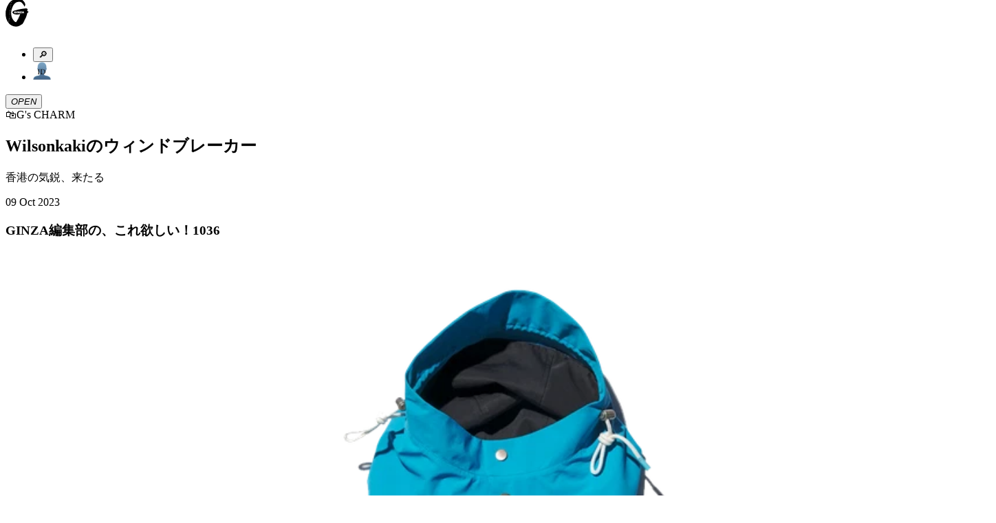

--- FILE ---
content_type: text/javascript
request_url: https://ginzamag.com/_next/static/chunks/pages/_app-e83465763b3b1f35.js
body_size: 22329
content:
(self.webpackChunk_N_E=self.webpackChunk_N_E||[]).push([[2888],{6840:function(t,e,u){(window.__NEXT_P=window.__NEXT_P||[]).push(["/_app",function(){return u(4546)}])},2456:function(t,e,u){"use strict";u.d(e,{t:function(){return n}});var n=(0,u(5495).rw)(void 0)},5912:function(t,e,u){"use strict";u.d(e,{ZP:function(){return B},QP:function(){return y}});var n=u(1438),r=u(828),i=u(5893),s=u(7294),D=u(8583),o=u(1163),a=u(4298),c=u.n(a),l=u(2456),F=u(2393),h=u(4924),f=u(6042),d=u(8257),C=u(9640),p=(F.V.networkId,F.V.prefix),E=function(t,e,u){var n;return(0,f.Z)((n={},(0,h.Z)(n,"".concat(p,"_is_env"),(0,C.HI)()),(0,h.Z)(n,"".concat(p,"_page"),e),(0,h.Z)(n,"".concat(p,"_pathname"),t),n),u)};window.anymindTS=window.anymindTS||{que:[]};var g=new(function(){function t(){(0,n.Z)(this,t),this.slots=new Map,this.definitions=new Map,this.pendingSlots=new Set,this.refreshTimeoutId=null,this.isMainRefreshInProgress=!1}var e=t.prototype;return e.registerSlot=function(t){this.definitions.set(t.id,t),this.slots.has(t.id)||(this.pendingSlots.add(t.id),this.scheduleDelayedRefresh())},e.unregisterSlot=function(t){this.definitions.delete(t);var e=this.slots.get(t);e&&(googletag.destroySlots([e]),this.slots.delete(t))},e.getDefinitions=function(){return Array.from(this.definitions.values())},e.defineSlots=function(t){var e=this;"initial-load"!==t&&"route-change"!==t||(this.isMainRefreshInProgress=!0),googletag.cmd.push((function(){e.definitions.forEach((function(t,u){var n;if(!e.slots.has(u)&&t.targetElement){var r=null===(n=googletag.defineSlot(t.adUnitPath,t.sizes,u))||void 0===n?void 0:n.addService(googletag.pubads());r&&e.slots.set(u,r)}}))}))},e.getSlots=function(){return Array.from(this.slots.values())},e.displaySlots=function(){var t=this;googletag.cmd.push((function(){t.definitions.forEach((function(e,u){t.slots.has(u)&&e.targetElement&&googletag.display(u)}))}))},e.scheduleDelayedRefresh=function(){var t=this;this.isMainRefreshInProgress||(this.refreshTimeoutId&&clearTimeout(this.refreshTimeoutId),this.refreshTimeoutId=setTimeout((function(){t.processPendingSlots()}),200))},e.processPendingSlots=function(){var t=this;0!==this.pendingSlots.size&&googletag.cmd.push((function(){var e=[];t.pendingSlots.forEach((function(u){var n,r=t.definitions.get(u);if(r)if(t.slots.has(u)){var i=t.slots.get(u);i&&e.push(i)}else if(r.targetElement){var s=null===(n=googletag.defineSlot(r.adUnitPath,r.sizes,u))||void 0===n?void 0:n.addService(googletag.pubads());s&&(t.slots.set(u,s),googletag.display(u),e.push(s))}})),t.pendingSlots.clear(),t.refreshTimeoutId=null}))},e.setMainRefreshComplete=function(){var t=this;this.isMainRefreshInProgress=!1,Array.from(this.slots.keys()).forEach((function(e){t.pendingSlots.has(e)&&t.pendingSlots.delete(e)})),this.pendingSlots.size>0&&this.scheduleDelayedRefresh()},e.clear=function(){var t=this;this.refreshTimeoutId&&(clearTimeout(this.refreshTimeoutId),this.refreshTimeoutId=null),this.isMainRefreshInProgress=!1,googletag.cmd.push((function(){var e=Array.from(t.slots.values());e.length>0&&googletag.destroySlots(e)})),this.slots.clear(),this.definitions.clear(),this.pendingSlots.clear()},t}()),y=function(t,e,u,n){var r=F.V.networkId,i="/".concat(r,"/").concat(e);(0,s.useEffect)((function(){return n.current&&g.registerSlot({id:t,adUnitPath:i,sizes:u,targetElement:n.current}),function(){g.unregisterSlot(t)}}),[t,i,u,n])},m=function(){window.anymindTS&&window.anymindTS.que.push((function(){window.startAnymindTS&&(window.startAnymindTS(),googletag.cmd.push((function(){googletag.pubadsReady&&(googletag.pubads().enableSingleRequest(),googletag.pubads().collapseEmptyDivs())})))}))},v=function(){window.anymindTS&&window.anymindTS.que.push((function(){var t;(null===(t=window.anymindTS)||void 0===t?void 0:t.dispose)&&window.anymindTS.dispose()}))},B=function(){var t=(0,o.useRouter)(),e=(0,r.Z)((0,D.KO)(l.t),1)[0],u=(0,s.useRef)(!1),n=(0,s.useRef)(!1),a=(0,s.useRef)(!1),h=(0,s.useRef)(!1),f=(0,s.useRef)(!1),C=(0,s.useCallback)((function(t){window.googletag=window.googletag||{cmd:[]},googletag.cmd.push((function(){u.current||(googletag.pubads().enableSingleRequest(),googletag.pubads().collapseEmptyDivs(),googletag.pubads().disableInitialLoad(),t&&Object.entries(t).forEach((function(t){var e=(0,r.Z)(t,2),u=e[0],n=e[1];n&&googletag.pubads().setTargeting(u,n)})),googletag.enableServices(),u.current=!0)}))}),[]);(0,s.useEffect)((function(){if(t.isReady){var u=E(t.pathname,t.asPath,e);C(u)}}),[t.isReady,t.pathname,t.asPath,e,C]),(0,s.useEffect)((function(){if(t.isReady){var e=function(){!f.current&&h.current&&(v(),f.current=!0),g.clear(),n.current=!1},u=function(){h.current=!1,f.current=!1,setTimeout((function(){n.current||(n.current=!0,googletag.cmd.push((function(){g.defineSlots("route-change"),g.displaySlots(),g.setMainRefreshComplete(),n.current=!1,h.current||(m(),h.current=!0)})))}),100)};return t.events.on("routeChangeStart",e),t.events.on("routeChangeComplete",u),function(){t.events.off("routeChangeStart",e),t.events.off("routeChangeComplete",u)}}}),[t.isReady]),(0,s.useEffect)((function(){t.isReady&&u.current&&googletag.cmd.push((function(){googletag.pubads().clearTargeting();var u=E(t.pathname,t.asPath,e);Object.entries(u).forEach((function(t){var e=(0,r.Z)(t,2),u=e[0],n=e[1];n&&googletag.pubads().setTargeting(u,n)}))}))}),[t.isReady,t.pathname,t.asPath,e]),(0,s.useEffect)((function(){t.isReady&&!a.current&&(a.current=!0,setTimeout((function(){n.current||(n.current=!0,googletag.cmd.push((function(){g.defineSlots("initial-load"),g.displaySlots(),g.setMainRefreshComplete(),n.current=!1,h.current||(m(),h.current=!0)})))}),100))}),[t.isReady]),(0,s.useEffect)((function(){return function(){h.current&&!f.current&&v()}}),[]);var p=(0,d.J2)("dev")?F.Q.scriptId.dev:F.Q.scriptId.prod;return(0,i.jsx)(i.Fragment,{children:(0,i.jsx)(c(),{src:"https://anymind360.com/js/".concat(p,"/ats.js"),strategy:"afterInteractive"})})}},2393:function(t,e,u){"use strict";u.d(e,{Q:function(){return r},V:function(){return n}});var n={networkId:"21687239661",prefix:"gn"},r={scriptId:{prod:"4201",dev:"18411"}}},8374:function(t,e,u){"use strict";var n;u.d(e,{X:function(){return i}});var r=null!==(n="https://ginzamag.com")?n:"",i={site_name:"GINZA",title:"\u3010GINZA\u3011\u6771\u4eac\u767a\u4fe1\u306e\u6700\u65b0\u30d5\u30a1\u30c3\u30b7\u30e7\u30f3\uff06\u30ab\u30eb\u30c1\u30e3\u30fc\u60c5\u5831",description:"\u30de\u30ac\u30b8\u30f3\u30cf\u30a6\u30b9\u304c\u6708\u520a\u767a\u884c\u3057\u3066\u3044\u308b\u30d5\u30a1\u30c3\u30b7\u30e7\u30f3\u8a8c\u300cGINZA\u300d\u306e\u516c\u5f0f\u30a6\u30a7\u30d6\u30b5\u30a4\u30c8\u3002\u6771\u4eac\u304b\u3089\u767a\u4fe1\u3059\u308b\u30d5\u30a1\u30c3\u30b7\u30e7\u30f3\u3001\u30ab\u30eb\u30c1\u30e3\u30fc\u3001\u30d3\u30e5\u30fc\u30c6\u30a3\u306a\u3069\u306e\u6700\u65b0\u30c8\u30ec\u30f3\u30c9\u3084\u3001\u30b0\u30eb\u30e1\u3001\u5360\u3044\u306a\u3069\u306e\u60c5\u5831\u3092\u304a\u5c4a\u3051\u3002\u305d\u306e\u4ed6\u3001\u300cGINZA\u300d\u306a\u3089\u3067\u306f\u306e\u30b9\u30da\u30b7\u30e3\u30eb\u30b3\u30f3\u30c6\u30f3\u30c4\u3082\u6e80\u8f09\u3002",locale:"ja",site_url:r,og:{image:{url:"".concat(r,"/assets/images/ogp.png")}},postsPerPage:12,breakpoints:{sm:834,md:992,lg:1920,xl:2048},nextjs:{revalidate:900,images:{quality:90}},cache:{archive:{gcTime:18e5}},facebook:{appId:"1524436697776425"},twitter:{site:"@GINZA_magazine",cardType:"summary_large_image"}}},3489:function(t,e,u){"use strict";u.d(e,{v:function(){return r}});var n=u(8374),r={name:"\u3053\u3068\u3070\u63a2\u5075",emoji:"\ud83d\udd75",slug:"kotoba-detective",path:"/kotoba-detective",description:"\u5e73\u65e5\u6bce\u65e5\u51fa\u984c",og:{image:{url:"".concat(n.X.site_url,"/assets/images/kotoba-detective/ogp.jpg")}},videoId:"K9jjGtxXt7M"}},4546:function(t,e,u){"use strict";u.r(e),u.d(e,{default:function(){return S}});var n=u(6042),r=u(5893),i=(u(7294),u(4298)),s=u.n(i),D=function(t){var e=t.googleTagManagerId;return(0,r.jsx)(s(),{id:"gtm",strategy:"afterInteractive",dangerouslySetInnerHTML:{__html:"\n      (function(w,d,s,l,i){w[l]=w[l]||[];w[l].push({'gtm.start':\n      new Date().getTime(),event:'gtm.js'});var f=d.getElementsByTagName(s)[0],\n      j=d.createElement(s),dl=l!='dataLayer'?'&l='+l:'';j.async=true;j.src=\n      'https://www.googletagmanager.com/gtm.js?id='+i+dl;f.parentNode.insertBefore(j,f);\n      })(window,document,'script','dataLayer','".concat(e,"');\n      ")}})},o=u(5912),a=u(4139),c=u(6888),l=u(7037),F=u(7506),h=class extends F.l{constructor(t={}){super(),this.config=t,this.#t=new Map}#t;build(t,e,u){const n=e.queryKey,r=e.queryHash??(0,a.Rm)(n,e);let i=this.get(r);return i||(i=new c.A({client:t,queryKey:n,queryHash:r,options:t.defaultQueryOptions(e),state:u,defaultOptions:t.getQueryDefaults(n)}),this.add(i)),i}add(t){this.#t.has(t.queryHash)||(this.#t.set(t.queryHash,t),this.notify({type:"added",query:t}))}remove(t){const e=this.#t.get(t.queryHash);e&&(t.destroy(),e===t&&this.#t.delete(t.queryHash),this.notify({type:"removed",query:t}))}clear(){l.Vr.batch((()=>{this.getAll().forEach((t=>{this.remove(t)}))}))}get(t){return this.#t.get(t)}getAll(){return[...this.#t.values()]}find(t){const e={exact:!0,...t};return this.getAll().find((t=>(0,a._x)(e,t)))}findAll(t={}){const e=this.getAll();return Object.keys(t).length>0?e.filter((e=>(0,a._x)(t,e))):e}notify(t){l.Vr.batch((()=>{this.listeners.forEach((e=>{e(t)}))}))}onFocus(){l.Vr.batch((()=>{this.getAll().forEach((t=>{t.onFocus()}))}))}onOnline(){l.Vr.batch((()=>{this.getAll().forEach((t=>{t.onOnline()}))}))}},f=u(8907),d=u(2008),C=class extends f.F{#e;#u;#n;constructor(t){super(),this.mutationId=t.mutationId,this.#u=t.mutationCache,this.#e=[],this.state=t.state||{context:void 0,data:void 0,error:null,failureCount:0,failureReason:null,isPaused:!1,status:"idle",variables:void 0,submittedAt:0},this.setOptions(t.options),this.scheduleGc()}setOptions(t){this.options=t,this.updateGcTime(this.options.gcTime)}get meta(){return this.options.meta}addObserver(t){this.#e.includes(t)||(this.#e.push(t),this.clearGcTimeout(),this.#u.notify({type:"observerAdded",mutation:this,observer:t}))}removeObserver(t){this.#e=this.#e.filter((e=>e!==t)),this.scheduleGc(),this.#u.notify({type:"observerRemoved",mutation:this,observer:t})}optionalRemove(){this.#e.length||("pending"===this.state.status?this.scheduleGc():this.#u.remove(this))}continue(){return this.#n?.continue()??this.execute(this.state.variables)}async execute(t){const e=()=>{this.#r({type:"continue"})};this.#n=(0,d.Mz)({fn:()=>this.options.mutationFn?this.options.mutationFn(t):Promise.reject(new Error("No mutationFn found")),onFail:(t,e)=>{this.#r({type:"failed",failureCount:t,error:e})},onPause:()=>{this.#r({type:"pause"})},onContinue:e,retry:this.options.retry??0,retryDelay:this.options.retryDelay,networkMode:this.options.networkMode,canRun:()=>this.#u.canRun(this)});const u="pending"===this.state.status,n=!this.#n.canStart();try{if(u)e();else{this.#r({type:"pending",variables:t,isPaused:n}),await(this.#u.config.onMutate?.(t,this));const e=await(this.options.onMutate?.(t));e!==this.state.context&&this.#r({type:"pending",context:e,variables:t,isPaused:n})}const r=await this.#n.start();return await(this.#u.config.onSuccess?.(r,t,this.state.context,this)),await(this.options.onSuccess?.(r,t,this.state.context)),await(this.#u.config.onSettled?.(r,null,this.state.variables,this.state.context,this)),await(this.options.onSettled?.(r,null,t,this.state.context)),this.#r({type:"success",data:r}),r}catch(r){try{throw await(this.#u.config.onError?.(r,t,this.state.context,this)),await(this.options.onError?.(r,t,this.state.context)),await(this.#u.config.onSettled?.(void 0,r,this.state.variables,this.state.context,this)),await(this.options.onSettled?.(void 0,r,t,this.state.context)),r}finally{this.#r({type:"error",error:r})}}finally{this.#u.runNext(this)}}#r(t){this.state=(e=>{switch(t.type){case"failed":return{...e,failureCount:t.failureCount,failureReason:t.error};case"pause":return{...e,isPaused:!0};case"continue":return{...e,isPaused:!1};case"pending":return{...e,context:t.context,data:void 0,failureCount:0,failureReason:null,error:null,isPaused:t.isPaused,status:"pending",variables:t.variables,submittedAt:Date.now()};case"success":return{...e,data:t.data,failureCount:0,failureReason:null,error:null,status:"success",isPaused:!1};case"error":return{...e,data:void 0,error:t.error,failureCount:e.failureCount+1,failureReason:t.error,isPaused:!1,status:"error"}}})(this.state),l.Vr.batch((()=>{this.#e.forEach((e=>{e.onMutationUpdate(t)})),this.#u.notify({mutation:this,type:"updated",action:t})}))}};var p=class extends F.l{constructor(t={}){super(),this.config=t,this.#i=new Set,this.#s=new Map,this.#D=0}#i;#s;#D;build(t,e,u){const n=new C({mutationCache:this,mutationId:++this.#D,options:t.defaultMutationOptions(e),state:u});return this.add(n),n}add(t){this.#i.add(t);const e=E(t);if("string"===typeof e){const u=this.#s.get(e);u?u.push(t):this.#s.set(e,[t])}this.notify({type:"added",mutation:t})}remove(t){if(this.#i.delete(t)){const e=E(t);if("string"===typeof e){const u=this.#s.get(e);if(u)if(u.length>1){const e=u.indexOf(t);-1!==e&&u.splice(e,1)}else u[0]===t&&this.#s.delete(e)}}this.notify({type:"removed",mutation:t})}canRun(t){const e=E(t);if("string"===typeof e){const u=this.#s.get(e)?.find((t=>"pending"===t.state.status));return!u||u===t}return!0}runNext(t){const e=E(t);if("string"===typeof e){const u=this.#s.get(e)?.find((e=>e!==t&&e.state.isPaused));return u?.continue()??Promise.resolve()}return Promise.resolve()}clear(){l.Vr.batch((()=>{this.#i.forEach((t=>{this.notify({type:"removed",mutation:t})})),this.#i.clear(),this.#s.clear()}))}getAll(){return Array.from(this.#i)}find(t){const e={exact:!0,...t};return this.getAll().find((t=>(0,a.X7)(e,t)))}findAll(t={}){return this.getAll().filter((e=>(0,a.X7)(t,e)))}notify(t){l.Vr.batch((()=>{this.listeners.forEach((e=>{e(t)}))}))}resumePausedMutations(){const t=this.getAll().filter((t=>t.state.isPaused));return l.Vr.batch((()=>Promise.all(t.map((t=>t.continue().catch(a.ZT))))))}};function E(t){return t.options.scope?.id}var g=u(6474),y=u(4304),m=u(4948),v=u(202),B=function(){return null},b=u(8583),w=new class{#o;#u;#a;#c;#l;#F;#h;#f;constructor(t={}){this.#o=t.queryCache||new h,this.#u=t.mutationCache||new p,this.#a=t.defaultOptions||{},this.#c=new Map,this.#l=new Map,this.#F=0}mount(){this.#F++,1===this.#F&&(this.#h=g.j.subscribe((async t=>{t&&(await this.resumePausedMutations(),this.#o.onFocus())})),this.#f=y.N.subscribe((async t=>{t&&(await this.resumePausedMutations(),this.#o.onOnline())})))}unmount(){this.#F--,0===this.#F&&(this.#h?.(),this.#h=void 0,this.#f?.(),this.#f=void 0)}isFetching(t){return this.#o.findAll({...t,fetchStatus:"fetching"}).length}isMutating(t){return this.#u.findAll({...t,status:"pending"}).length}getQueryData(t){const e=this.defaultQueryOptions({queryKey:t});return this.#o.get(e.queryHash)?.state.data}ensureQueryData(t){const e=this.defaultQueryOptions(t),u=this.#o.build(this,e),n=u.state.data;return void 0===n?this.fetchQuery(t):(t.revalidateIfStale&&u.isStaleByTime((0,a.KC)(e.staleTime,u))&&this.prefetchQuery(e),Promise.resolve(n))}getQueriesData(t){return this.#o.findAll(t).map((({queryKey:t,state:e})=>[t,e.data]))}setQueryData(t,e,u){const n=this.defaultQueryOptions({queryKey:t}),r=this.#o.get(n.queryHash)?.state.data,i=(0,a.SE)(e,r);if(void 0!==i)return this.#o.build(this,n).setData(i,{...u,manual:!0})}setQueriesData(t,e,u){return l.Vr.batch((()=>this.#o.findAll(t).map((({queryKey:t})=>[t,this.setQueryData(t,e,u)]))))}getQueryState(t){const e=this.defaultQueryOptions({queryKey:t});return this.#o.get(e.queryHash)?.state}removeQueries(t){const e=this.#o;l.Vr.batch((()=>{e.findAll(t).forEach((t=>{e.remove(t)}))}))}resetQueries(t,e){const u=this.#o;return l.Vr.batch((()=>(u.findAll(t).forEach((t=>{t.reset()})),this.refetchQueries({type:"active",...t},e))))}cancelQueries(t,e={}){const u={revert:!0,...e},n=l.Vr.batch((()=>this.#o.findAll(t).map((t=>t.cancel(u)))));return Promise.all(n).then(a.ZT).catch(a.ZT)}invalidateQueries(t,e={}){return l.Vr.batch((()=>(this.#o.findAll(t).forEach((t=>{t.invalidate()})),"none"===t?.refetchType?Promise.resolve():this.refetchQueries({...t,type:t?.refetchType??t?.type??"active"},e))))}refetchQueries(t,e={}){const u={...e,cancelRefetch:e.cancelRefetch??!0},n=l.Vr.batch((()=>this.#o.findAll(t).filter((t=>!t.isDisabled()&&!t.isStatic())).map((t=>{let e=t.fetch(void 0,u);return u.throwOnError||(e=e.catch(a.ZT)),"paused"===t.state.fetchStatus?Promise.resolve():e}))));return Promise.all(n).then(a.ZT)}fetchQuery(t){const e=this.defaultQueryOptions(t);void 0===e.retry&&(e.retry=!1);const u=this.#o.build(this,e);return u.isStaleByTime((0,a.KC)(e.staleTime,u))?u.fetch(e):Promise.resolve(u.state.data)}prefetchQuery(t){return this.fetchQuery(t).then(a.ZT).catch(a.ZT)}fetchInfiniteQuery(t){return t.behavior=(0,m.Gm)(t.pages),this.fetchQuery(t)}prefetchInfiniteQuery(t){return this.fetchInfiniteQuery(t).then(a.ZT).catch(a.ZT)}ensureInfiniteQueryData(t){return t.behavior=(0,m.Gm)(t.pages),this.ensureQueryData(t)}resumePausedMutations(){return y.N.isOnline()?this.#u.resumePausedMutations():Promise.resolve()}getQueryCache(){return this.#o}getMutationCache(){return this.#u}getDefaultOptions(){return this.#a}setDefaultOptions(t){this.#a=t}setQueryDefaults(t,e){this.#c.set((0,a.Ym)(t),{queryKey:t,defaultOptions:e})}getQueryDefaults(t){const e=[...this.#c.values()],u={};return e.forEach((e=>{(0,a.to)(t,e.queryKey)&&Object.assign(u,e.defaultOptions)})),u}setMutationDefaults(t,e){this.#l.set((0,a.Ym)(t),{mutationKey:t,defaultOptions:e})}getMutationDefaults(t){const e=[...this.#l.values()],u={};return e.forEach((e=>{(0,a.to)(t,e.mutationKey)&&Object.assign(u,e.defaultOptions)})),u}defaultQueryOptions(t){if(t._defaulted)return t;const e={...this.#a.queries,...this.getQueryDefaults(t.queryKey),...t,_defaulted:!0};return e.queryHash||(e.queryHash=(0,a.Rm)(e.queryKey,e)),void 0===e.refetchOnReconnect&&(e.refetchOnReconnect="always"!==e.networkMode),void 0===e.throwOnError&&(e.throwOnError=!!e.suspense),!e.networkMode&&e.persister&&(e.networkMode="offlineFirst"),e.queryFn===a.CN&&(e.enabled=!1),e}defaultMutationOptions(t){return t?._defaulted?t:{...this.#a.mutations,...t?.mutationKey&&this.getMutationDefaults(t.mutationKey),...t,_defaulted:!0}}clear(){this.#o.clear(),this.#u.clear()}},A=function(t){var e=t.children;return(0,r.jsx)(b.zt,{children:(0,r.jsxs)(v.aH,{client:w,children:[e,(0,r.jsx)(B,{initialIsOpen:!1})]})})},S=(u(472),u(5194),u(4375),u(8700),u(8171),u(7520),u(1597),function(t){var e=t.Component,u=t.pageProps,i=e.getLayout||function(t){return t};return(0,r.jsxs)(A,{children:[(0,r.jsx)(D,{googleTagManagerId:"GTM-P43FRMF"}),i((0,r.jsx)(e,(0,n.Z)({},u))),(0,r.jsx)(o.ZP,{})]})})},8257:function(t,e,u){"use strict";u.d(e,{gn:function(){return p},sl:function(){return C},nB:function(){return g},xb:function(){return h},Bm:function(){return F},tk:function(){return d},Pj:function(){return y},iT:function(){return f},J2:function(){return l},w_:function(){return E},fo:function(){return m}});var n,r=u(2846),i=u(2286),s=u(8964),D=["/categories/[slug]","/tags/[slug]","/maps","/maps/categories/[...slug]","/collections","/collections/brands","/collections/brands/[slug]","/collections/seasons/[slug]","/ginzaid","/kotoba-detective","/search"],o=["/categories/[slug]/[id]","/categories/[slug]/preview/[id]","/specials/[slug]","/specials/preview/[id]","/ginzaid/categories/[slug]/[id]","/ginzaid/categories/[slug]/preview/[id]","/kotoba-detective/[id]","/kotoba-detective/preview/[id]","/about","/404"],a=["/categories/[slug]/[id]","/categories/[slug]/preview/[id]"],c=null!==(n="https://ginzamag.com")?n:"",l=function(){var t=arguments.length>0&&void 0!==arguments[0]?arguments[0]:"production",e=new URL(c).hostname;return(0,s.EQ)(t).with("production",(function(){return"ginzamag.com"===e})).with("staging",(function(){return"stg.ginzamag.com"===e})).with("dev",(function(){return"dev.ginzamag.com"===e})).with("local",(function(){return"localhost"===e})).otherwise((function(){return!1}))},F=function(t){try{var e=new URL(t),u=new URL(c);return e.host!==u.host}catch(n){return!1}},h=function(t){return null==t||"object"===typeof t&&0===Object.keys(t).length||"string"===typeof t&&0===t.trim().length},f=function(t,e){var u=D,n=o,r=a;return(0,s.EQ)(t).with("home",(function(){return"/"===e})).with("archive",(function(){return u.some((function(t){return t===e}))})).with("single",(function(){return n.some((function(t){return t===e}))})).with("post",(function(){return r.some((function(t){return t===e}))})).exhaustive()},d=function(t){return t.event.isEmpty},C=function(t,e){var u=e.filter((function(t){return t.disable_ads})).length>0;return t.custom_fields.disable_ads||u},p=function(t,e){var u="/categories/".concat(t);return e.includes(u)},E=function(t){return t&&"text_color"in t&&"white"===t.text_color},g=function(t){return(0,r.Z)().test(t)},y=function(t){var e,u=t.pagemap.metatags;return!!u[0]&&"magazine"===(null!==(e=u[0].primary_category)&&void 0!==e?e:"")},m=function(){return!!(0,i.parseCookies)().wordpress_logged_in}},9640:function(t,e,u){"use strict";u.d(e,{CF:function(){return c},P1:function(){return l},X2:function(){return s},dk:function(){return F},HI:function(){return D},Yd:function(){return h},E0:function(){return o}});var n=u(9815);var r=u(3489),i=u(8257),s=function(t){return Array.isArray(t)?t[0]||"":t},D=function(){var t="production";return(0,i.J2)("production")?t="production":(0,i.J2)("staging")?t="staging":(0,i.J2)("dev")?t="dev":(0,i.J2)("local")&&(t="local"),t},o=function(t){return t.filter((function(t){return void 0!==t}))},a=[{name:"MAP",slug:"map",url:"/maps",name_katakana:"\u30de\u30c3\u30d7",emoji:"\ud83d\udccd"},{name:"COLLECTION",slug:"collection",url:"/collections",name_katakana:"\u30b3\u30ec\u30af\u30b7\u30e7\u30f3",emoji:"\ud83d\udc60"},{name:r.v.name,slug:r.v.slug,url:r.v.path,name_katakana:r.v.name,emoji:r.v.emoji}],c=function(t){return(0,n.Z)(t.slice(0,10)).concat((0,n.Z)(a.slice(0,2)),(0,n.Z)(t.slice(10,11)),(0,n.Z)(a.slice(2)),(0,n.Z)(t.slice(11)))},l=function(t){return t.replace("/categories/horoscope","/horoscopes")},F=function(t){return Math.random()*t-t/2},h=function(t){return Object.keys(t)}},1597:function(){},8171:function(){},4375:function(){},8700:function(){},7520:function(){},5194:function(){},472:function(){},1163:function(t,e,u){t.exports=u(387)},4298:function(t,e,u){t.exports=u(699)},2286:function(t,e,u){"use strict";var n=this&&this.__assign||function(){return n=Object.assign||function(t){for(var e,u=1,n=arguments.length;u<n;u++)for(var r in e=arguments[u])Object.prototype.hasOwnProperty.call(e,r)&&(t[r]=e[r]);return t},n.apply(this,arguments)};Object.defineProperty(e,"__esModule",{value:!0}),e.destroyCookie=e.setCookie=e.parseCookies=void 0;var r=u(26),i=u(9328),s=u(1022);function D(t,e){var u,n;return(null===(n=null===(u=null===t||void 0===t?void 0:t.req)||void 0===u?void 0:u.headers)||void 0===n?void 0:n.cookie)?r.parse(t.req.headers.cookie,e):s.isBrowser()?r.parse(document.cookie,e):{}}function o(t,e,u,D){var o,a;if(void 0===D&&(D={}),(null===(o=null===t||void 0===t?void 0:t.res)||void 0===o?void 0:o.getHeader)&&t.res.setHeader){if(null===(a=null===t||void 0===t?void 0:t.res)||void 0===a?void 0:a.finished)return console.warn('Not setting "'+e+'" cookie. Response has finished.'),console.warn("You should set cookie before res.send()"),{};var c=t.res.getHeader("Set-Cookie")||[];"string"===typeof c&&(c=[c]),"number"===typeof c&&(c=[]);var l=i.parse(c,{decodeValues:!1}),F=s.createCookie(e,u,D),h=[];l.forEach((function(t){if(!s.areCookiesEqual(t,F)){var e=r.serialize(t.name,t.value,n({encode:function(t){return t}},t));h.push(e)}})),h.push(r.serialize(e,u,D)),t.res.setHeader("Set-Cookie",h)}if(s.isBrowser()){if(D&&D.httpOnly)throw new Error("Can not set a httpOnly cookie in the browser.");document.cookie=r.serialize(e,u,D)}return{}}function a(t,e,u){return o(t,e,"",n(n({},u||{}),{maxAge:-1}))}e.parseCookies=D,e.setCookie=o,e.destroyCookie=a,e.default={set:o,get:D,destroy:a}},1022:function(t,e){"use strict";var u=this&&this.__assign||function(){return u=Object.assign||function(t){for(var e,u=1,n=arguments.length;u<n;u++)for(var r in e=arguments[u])Object.prototype.hasOwnProperty.call(e,r)&&(t[r]=e[r]);return t},u.apply(this,arguments)};function n(t,e){var u=Object.getOwnPropertyNames(t),n=Object.getOwnPropertyNames(e);if(u.length!==n.length)return!1;for(var r=0;r<u.length;r++){var i=u[r];if(t[i]!==e[i])return!1}return!0}Object.defineProperty(e,"__esModule",{value:!0}),e.areCookiesEqual=e.hasSameProperties=e.createCookie=e.isBrowser=void 0,e.isBrowser=function(){return"undefined"!==typeof window},e.createCookie=function(t,e,n){var r=n.sameSite;!0===r&&(r="strict"),void 0!==r&&!1!==r||(r="lax");var i=u(u({},n),{sameSite:r});return delete i.encode,u({name:t,value:e},i)},e.hasSameProperties=n,e.areCookiesEqual=function(t,e){var r=t.sameSite===e.sameSite;return"string"===typeof t.sameSite&&"string"===typeof e.sameSite&&(r=t.sameSite.toLowerCase()===e.sameSite.toLowerCase()),n(u(u({},t),{sameSite:void 0}),u(u({},e),{sameSite:void 0}))&&r}},26:function(t,e){"use strict";e.parse=function(t,e){if("string"!==typeof t)throw new TypeError("argument str must be a string");for(var n={},r=e||{},s=t.split(";"),D=r.decode||u,o=0;o<s.length;o++){var a=s[o],c=a.indexOf("=");if(!(c<0)){var l=a.substring(0,c).trim();if(void 0==n[l]){var F=a.substring(c+1,a.length).trim();'"'===F[0]&&(F=F.slice(1,-1)),n[l]=i(F,D)}}}return n},e.serialize=function(t,e,u){var i=u||{},s=i.encode||n;if("function"!==typeof s)throw new TypeError("option encode is invalid");if(!r.test(t))throw new TypeError("argument name is invalid");var D=s(e);if(D&&!r.test(D))throw new TypeError("argument val is invalid");var o=t+"="+D;if(null!=i.maxAge){var a=i.maxAge-0;if(isNaN(a)||!isFinite(a))throw new TypeError("option maxAge is invalid");o+="; Max-Age="+Math.floor(a)}if(i.domain){if(!r.test(i.domain))throw new TypeError("option domain is invalid");o+="; Domain="+i.domain}if(i.path){if(!r.test(i.path))throw new TypeError("option path is invalid");o+="; Path="+i.path}if(i.expires){if("function"!==typeof i.expires.toUTCString)throw new TypeError("option expires is invalid");o+="; Expires="+i.expires.toUTCString()}i.httpOnly&&(o+="; HttpOnly");i.secure&&(o+="; Secure");if(i.sameSite){switch("string"===typeof i.sameSite?i.sameSite.toLowerCase():i.sameSite){case!0:o+="; SameSite=Strict";break;case"lax":o+="; SameSite=Lax";break;case"strict":o+="; SameSite=Strict";break;case"none":o+="; SameSite=None";break;default:throw new TypeError("option sameSite is invalid")}}return o};var u=decodeURIComponent,n=encodeURIComponent,r=/^[\u0009\u0020-\u007e\u0080-\u00ff]+$/;function i(t,e){try{return e(t)}catch(u){return t}}},9328:function(t){"use strict";var e={decodeValues:!0,map:!1,silent:!1};function u(t){return"string"===typeof t&&!!t.trim()}function n(t,n){var r=t.split(";").filter(u),i=function(t){var e="",u="",n=t.split("=");n.length>1?(e=n.shift(),u=n.join("=")):u=t;return{name:e,value:u}}(r.shift()),s=i.name,D=i.value;n=n?Object.assign({},e,n):e;try{D=n.decodeValues?decodeURIComponent(D):D}catch(a){console.error("set-cookie-parser encountered an error while decoding a cookie with value '"+D+"'. Set options.decodeValues to false to disable this feature.",a)}var o={name:s,value:D};return r.forEach((function(t){var e=t.split("="),u=e.shift().trimLeft().toLowerCase(),n=e.join("=");"expires"===u?o.expires=new Date(n):"max-age"===u?o.maxAge=parseInt(n,10):"secure"===u?o.secure=!0:"httponly"===u?o.httpOnly=!0:"samesite"===u?o.sameSite=n:"partitioned"===u?o.partitioned=!0:o[u]=n})),o}function r(t,r){if(r=r?Object.assign({},e,r):e,!t)return r.map?{}:[];if(t.headers)if("function"===typeof t.headers.getSetCookie)t=t.headers.getSetCookie();else if(t.headers["set-cookie"])t=t.headers["set-cookie"];else{var i=t.headers[Object.keys(t.headers).find((function(t){return"set-cookie"===t.toLowerCase()}))];i||!t.headers.cookie||r.silent||console.warn("Warning: set-cookie-parser appears to have been called on a request object. It is designed to parse Set-Cookie headers from responses, not Cookie headers from requests. Set the option {silent: true} to suppress this warning."),t=i}if(Array.isArray(t)||(t=[t]),r.map){return t.filter(u).reduce((function(t,e){var u=n(e,r);return t[u.name]=u,t}),{})}return t.filter(u).map((function(t){return n(t,r)}))}t.exports=r,t.exports.parse=r,t.exports.parseString=n,t.exports.splitCookiesString=function(t){if(Array.isArray(t))return t;if("string"!==typeof t)return[];var e,u,n,r,i,s=[],D=0;function o(){for(;D<t.length&&/\s/.test(t.charAt(D));)D+=1;return D<t.length}for(;D<t.length;){for(e=D,i=!1;o();)if(","===(u=t.charAt(D))){for(n=D,D+=1,o(),r=D;D<t.length&&"="!==(u=t.charAt(D))&&";"!==u&&","!==u;)D+=1;D<t.length&&"="===t.charAt(D)?(i=!0,D=r,s.push(t.substring(e,n)),e=D):D=n+1}else D+=1;(!i||D>=t.length)&&s.push(t.substring(e,t.length))}return s}},943:function(t,e,u){"use strict";function n(t,e){(null==e||e>t.length)&&(e=t.length);for(var u=0,n=new Array(e);u<e;u++)n[u]=t[u];return n}u.d(e,{Z:function(){return n}})},1438:function(t,e,u){"use strict";function n(t,e){if(!(t instanceof e))throw new TypeError("Cannot call a class as a function")}u.d(e,{Z:function(){return n}})},4924:function(t,e,u){"use strict";function n(t,e,u){return e in t?Object.defineProperty(t,e,{value:u,enumerable:!0,configurable:!0,writable:!0}):t[e]=u,t}u.d(e,{Z:function(){return n}})},3375:function(t,e,u){"use strict";function n(t){if("undefined"!==typeof Symbol&&null!=t[Symbol.iterator]||null!=t["@@iterator"])return Array.from(t)}u.d(e,{Z:function(){return n}})},6042:function(t,e,u){"use strict";u.d(e,{Z:function(){return r}});var n=u(4924);function r(t){for(var e=1;e<arguments.length;e++){var u=null!=arguments[e]?arguments[e]:{},r=Object.keys(u);"function"===typeof Object.getOwnPropertySymbols&&(r=r.concat(Object.getOwnPropertySymbols(u).filter((function(t){return Object.getOwnPropertyDescriptor(u,t).enumerable})))),r.forEach((function(e){(0,n.Z)(t,e,u[e])}))}return t}},828:function(t,e,u){"use strict";u.d(e,{Z:function(){return i}});var n=u(3375);var r=u(1566);function i(t,e){return function(t){if(Array.isArray(t))return t}(t)||(0,n.Z)(t,e)||(0,r.Z)(t,e)||function(){throw new TypeError("Invalid attempt to destructure non-iterable instance.\\nIn order to be iterable, non-array objects must have a [Symbol.iterator]() method.")}()}},9815:function(t,e,u){"use strict";u.d(e,{Z:function(){return s}});var n=u(943);var r=u(3375);var i=u(1566);function s(t){return function(t){if(Array.isArray(t))return(0,n.Z)(t)}(t)||(0,r.Z)(t)||(0,i.Z)(t)||function(){throw new TypeError("Invalid attempt to spread non-iterable instance.\\nIn order to be iterable, non-array objects must have a [Symbol.iterator]() method.")}()}},1566:function(t,e,u){"use strict";u.d(e,{Z:function(){return r}});var n=u(943);function r(t,e){if(t){if("string"===typeof t)return(0,n.Z)(t,e);var u=Object.prototype.toString.call(t).slice(8,-1);return"Object"===u&&t.constructor&&(u=t.constructor.name),"Map"===u||"Set"===u?Array.from(u):"Arguments"===u||/^(?:Ui|I)nt(?:8|16|32)(?:Clamped)?Array$/.test(u)?(0,n.Z)(t,e):void 0}}},6474:function(t,e,u){"use strict";u.d(e,{j:function(){return i}});var n=u(7506),r=u(4139),i=new class extends n.l{#d;#C;#p;constructor(){super(),this.#p=t=>{if(!r.sk&&window.addEventListener){const e=()=>t();return window.addEventListener("visibilitychange",e,!1),()=>{window.removeEventListener("visibilitychange",e)}}}}onSubscribe(){this.#C||this.setEventListener(this.#p)}onUnsubscribe(){this.hasListeners()||(this.#C?.(),this.#C=void 0)}setEventListener(t){this.#p=t,this.#C?.(),this.#C=t((t=>{"boolean"===typeof t?this.setFocused(t):this.onFocus()}))}setFocused(t){this.#d!==t&&(this.#d=t,this.onFocus())}onFocus(){const t=this.isFocused();this.listeners.forEach((e=>{e(t)}))}isFocused(){return"boolean"===typeof this.#d?this.#d:"hidden"!==globalThis.document?.visibilityState}}},4948:function(t,e,u){"use strict";u.d(e,{Gm:function(){return r},Qy:function(){return D},ZF:function(){return o}});var n=u(4139);function r(t){return{onFetch:(e,u)=>{const r=e.options,D=e.fetchOptions?.meta?.fetchMore?.direction,o=e.state.data?.pages||[],a=e.state.data?.pageParams||[];let c={pages:[],pageParams:[]},l=0;const F=async()=>{let u=!1;const F=(0,n.cG)(e.options,e.fetchOptions),h=async(t,r,i)=>{if(u)return Promise.reject();if(null==r&&t.pages.length)return Promise.resolve(t);const s=(()=>{const t={client:e.client,queryKey:e.queryKey,pageParam:r,direction:i?"backward":"forward",meta:e.options.meta};var n;return n=t,Object.defineProperty(n,"signal",{enumerable:!0,get:()=>(e.signal.aborted?u=!0:e.signal.addEventListener("abort",(()=>{u=!0})),e.signal)}),t})(),D=await F(s),{maxPages:o}=e.options,a=i?n.Ht:n.VX;return{pages:a(t.pages,D,o),pageParams:a(t.pageParams,r,o)}};if(D&&o.length){const t="backward"===D,e={pages:o,pageParams:a},u=(t?s:i)(r,e);c=await h(e,u,t)}else{const e=t??o.length;do{const t=0===l?a[0]??r.initialPageParam:i(r,c);if(l>0&&null==t)break;c=await h(c,t),l++}while(l<e)}return c};e.options.persister?e.fetchFn=()=>e.options.persister?.(F,{client:e.client,queryKey:e.queryKey,meta:e.options.meta,signal:e.signal},u):e.fetchFn=F}}}function i(t,{pages:e,pageParams:u}){const n=e.length-1;return e.length>0?t.getNextPageParam(e[n],e,u[n],u):void 0}function s(t,{pages:e,pageParams:u}){return e.length>0?t.getPreviousPageParam?.(e[0],e,u[0],u):void 0}function D(t,e){return!!e&&null!=i(t,e)}function o(t,e){return!(!e||!t.getPreviousPageParam)&&null!=s(t,e)}},7037:function(t,e,u){"use strict";u.d(e,{Vr:function(){return r}});var n=t=>setTimeout(t,0);var r=function(){let t=[],e=0,u=t=>{t()},r=t=>{t()},i=n;const s=n=>{e?t.push(n):i((()=>{u(n)}))};return{batch:n=>{let s;e++;try{s=n()}finally{e--,e||(()=>{const e=t;t=[],e.length&&i((()=>{r((()=>{e.forEach((t=>{u(t)}))}))}))})()}return s},batchCalls:t=>(...e)=>{s((()=>{t(...e)}))},schedule:s,setNotifyFunction:t=>{u=t},setBatchNotifyFunction:t=>{r=t},setScheduler:t=>{i=t}}}()},4304:function(t,e,u){"use strict";u.d(e,{N:function(){return i}});var n=u(7506),r=u(4139),i=new class extends n.l{#E=!0;#C;#p;constructor(){super(),this.#p=t=>{if(!r.sk&&window.addEventListener){const e=()=>t(!0),u=()=>t(!1);return window.addEventListener("online",e,!1),window.addEventListener("offline",u,!1),()=>{window.removeEventListener("online",e),window.removeEventListener("offline",u)}}}}onSubscribe(){this.#C||this.setEventListener(this.#p)}onUnsubscribe(){this.hasListeners()||(this.#C?.(),this.#C=void 0)}setEventListener(t){this.#p=t,this.#C?.(),this.#C=t(this.setOnline.bind(this))}setOnline(t){this.#E!==t&&(this.#E=t,this.listeners.forEach((e=>{e(t)})))}isOnline(){return this.#E}}},6888:function(t,e,u){"use strict";u.d(e,{A:function(){return D},z:function(){return o}});var n=u(4139),r=u(7037),i=u(2008),s=u(8907),D=class extends s.F{#g;#y;#m;#v;#n;#a;#B;constructor(t){super(),this.#B=!1,this.#a=t.defaultOptions,this.setOptions(t.options),this.observers=[],this.#v=t.client,this.#m=this.#v.getQueryCache(),this.queryKey=t.queryKey,this.queryHash=t.queryHash,this.#g=function(t){const e="function"===typeof t.initialData?t.initialData():t.initialData,u=void 0!==e,n=u?"function"===typeof t.initialDataUpdatedAt?t.initialDataUpdatedAt():t.initialDataUpdatedAt:0;return{data:e,dataUpdateCount:0,dataUpdatedAt:u?n??Date.now():0,error:null,errorUpdateCount:0,errorUpdatedAt:0,fetchFailureCount:0,fetchFailureReason:null,fetchMeta:null,isInvalidated:!1,status:u?"success":"pending",fetchStatus:"idle"}}(this.options),this.state=t.state??this.#g,this.scheduleGc()}get meta(){return this.options.meta}get promise(){return this.#n?.promise}setOptions(t){this.options={...this.#a,...t},this.updateGcTime(this.options.gcTime)}optionalRemove(){this.observers.length||"idle"!==this.state.fetchStatus||this.#m.remove(this)}setData(t,e){const u=(0,n.oE)(this.state.data,t,this.options);return this.#r({data:u,type:"success",dataUpdatedAt:e?.updatedAt,manual:e?.manual}),u}setState(t,e){this.#r({type:"setState",state:t,setStateOptions:e})}cancel(t){const e=this.#n?.promise;return this.#n?.cancel(t),e?e.then(n.ZT).catch(n.ZT):Promise.resolve()}destroy(){super.destroy(),this.cancel({silent:!0})}reset(){this.destroy(),this.setState(this.#g)}isActive(){return this.observers.some((t=>!1!==(0,n.Nc)(t.options.enabled,this)))}isDisabled(){return this.getObserversCount()>0?!this.isActive():this.options.queryFn===n.CN||this.state.dataUpdateCount+this.state.errorUpdateCount===0}isStatic(){return this.getObserversCount()>0&&this.observers.some((t=>"static"===(0,n.KC)(t.options.staleTime,this)))}isStale(){return this.getObserversCount()>0?this.observers.some((t=>t.getCurrentResult().isStale)):void 0===this.state.data||this.state.isInvalidated}isStaleByTime(t=0){return void 0===this.state.data||"static"!==t&&(!!this.state.isInvalidated||!(0,n.Kp)(this.state.dataUpdatedAt,t))}onFocus(){this.observers.find((t=>t.shouldFetchOnWindowFocus()))?.refetch({cancelRefetch:!1}),this.#n?.continue()}onOnline(){this.observers.find((t=>t.shouldFetchOnReconnect()))?.refetch({cancelRefetch:!1}),this.#n?.continue()}addObserver(t){this.observers.includes(t)||(this.observers.push(t),this.clearGcTimeout(),this.#m.notify({type:"observerAdded",query:this,observer:t}))}removeObserver(t){this.observers.includes(t)&&(this.observers=this.observers.filter((e=>e!==t)),this.observers.length||(this.#n&&(this.#B?this.#n.cancel({revert:!0}):this.#n.cancelRetry()),this.scheduleGc()),this.#m.notify({type:"observerRemoved",query:this,observer:t}))}getObserversCount(){return this.observers.length}invalidate(){this.state.isInvalidated||this.#r({type:"invalidate"})}async fetch(t,e){if("idle"!==this.state.fetchStatus&&"rejected"!==this.#n?.status())if(void 0!==this.state.data&&e?.cancelRefetch)this.cancel({silent:!0});else if(this.#n)return this.#n.continueRetry(),this.#n.promise;if(t&&this.setOptions(t),!this.options.queryFn){const t=this.observers.find((t=>t.options.queryFn));t&&this.setOptions(t.options)}const u=new AbortController,r=t=>{Object.defineProperty(t,"signal",{enumerable:!0,get:()=>(this.#B=!0,u.signal)})},s=()=>{const t=(0,n.cG)(this.options,e),u=(()=>{const t={client:this.#v,queryKey:this.queryKey,meta:this.meta};return r(t),t})();return this.#B=!1,this.options.persister?this.options.persister(t,u,this):t(u)},D=(()=>{const t={fetchOptions:e,options:this.options,queryKey:this.queryKey,client:this.#v,state:this.state,fetchFn:s};return r(t),t})();this.options.behavior?.onFetch(D,this),this.#y=this.state,"idle"!==this.state.fetchStatus&&this.state.fetchMeta===D.fetchOptions?.meta||this.#r({type:"fetch",meta:D.fetchOptions?.meta}),this.#n=(0,i.Mz)({initialPromise:e?.initialPromise,fn:D.fetchFn,onCancel:t=>{t instanceof i.p8&&t.revert&&this.setState({...this.#y,fetchStatus:"idle"}),u.abort()},onFail:(t,e)=>{this.#r({type:"failed",failureCount:t,error:e})},onPause:()=>{this.#r({type:"pause"})},onContinue:()=>{this.#r({type:"continue"})},retry:D.options.retry,retryDelay:D.options.retryDelay,networkMode:D.options.networkMode,canRun:()=>!0});try{const t=await this.#n.start();if(void 0===t)throw new Error(`${this.queryHash} data is undefined`);return this.setData(t),this.#m.config.onSuccess?.(t,this),this.#m.config.onSettled?.(t,this.state.error,this),t}catch(o){if(o instanceof i.p8){if(o.silent)return this.#n.promise;if(o.revert){if(void 0===this.state.data)throw o;return this.state.data}}throw this.#r({type:"error",error:o}),this.#m.config.onError?.(o,this),this.#m.config.onSettled?.(this.state.data,o,this),o}finally{this.scheduleGc()}}#r(t){this.state=(e=>{switch(t.type){case"failed":return{...e,fetchFailureCount:t.failureCount,fetchFailureReason:t.error};case"pause":return{...e,fetchStatus:"paused"};case"continue":return{...e,fetchStatus:"fetching"};case"fetch":return{...e,...o(e.data,this.options),fetchMeta:t.meta??null};case"success":const u={...e,data:t.data,dataUpdateCount:e.dataUpdateCount+1,dataUpdatedAt:t.dataUpdatedAt??Date.now(),error:null,isInvalidated:!1,status:"success",...!t.manual&&{fetchStatus:"idle",fetchFailureCount:0,fetchFailureReason:null}};return this.#y=t.manual?u:void 0,u;case"error":const n=t.error;return{...e,error:n,errorUpdateCount:e.errorUpdateCount+1,errorUpdatedAt:Date.now(),fetchFailureCount:e.fetchFailureCount+1,fetchFailureReason:n,fetchStatus:"idle",status:"error"};case"invalidate":return{...e,isInvalidated:!0};case"setState":return{...e,...t.state}}})(this.state),r.Vr.batch((()=>{this.observers.forEach((t=>{t.onQueryUpdate()})),this.#m.notify({query:this,type:"updated",action:t})}))}};function o(t,e){return{fetchFailureCount:0,fetchFailureReason:null,fetchStatus:(0,i.Kw)(e.networkMode)?"fetching":"paused",...void 0===t&&{error:null,status:"pending"}}}},8907:function(t,e,u){"use strict";u.d(e,{F:function(){return r}});var n=u(4139),r=class{#b;destroy(){this.clearGcTimeout()}scheduleGc(){this.clearGcTimeout(),(0,n.PN)(this.gcTime)&&(this.#b=setTimeout((()=>{this.optionalRemove()}),this.gcTime))}updateGcTime(t){this.gcTime=Math.max(this.gcTime||0,t??(n.sk?1/0:3e5))}clearGcTimeout(){this.#b&&(clearTimeout(this.#b),this.#b=void 0)}}},2008:function(t,e,u){"use strict";u.d(e,{Kw:function(){return o},Mz:function(){return c},p8:function(){return a}});var n=u(6474),r=u(4304),i=u(3820),s=u(4139);function D(t){return Math.min(1e3*2**t,3e4)}function o(t){return"online"!==(t??"online")||r.N.isOnline()}var a=class extends Error{constructor(t){super("CancelledError"),this.revert=t?.revert,this.silent=t?.silent}};function c(t){let e,u=!1,c=0;const l=(0,i.O)(),F=()=>"pending"!==l.status,h=()=>n.j.isFocused()&&("always"===t.networkMode||r.N.isOnline())&&t.canRun(),f=()=>o(t.networkMode)&&t.canRun(),d=t=>{F()||(e?.(),l.resolve(t))},C=t=>{F()||(e?.(),l.reject(t))},p=()=>new Promise((u=>{e=t=>{(F()||h())&&u(t)},t.onPause?.()})).then((()=>{e=void 0,F()||t.onContinue?.()})),E=()=>{if(F())return;let e;const n=0===c?t.initialPromise:void 0;try{e=n??t.fn()}catch(r){e=Promise.reject(r)}Promise.resolve(e).then(d).catch((e=>{if(F())return;const n=t.retry??(s.sk?0:3),r=t.retryDelay??D,i="function"===typeof r?r(c,e):r,o=!0===n||"number"===typeof n&&c<n||"function"===typeof n&&n(c,e);!u&&o?(c++,t.onFail?.(c,e),(0,s._v)(i).then((()=>h()?void 0:p())).then((()=>{u?C(e):E()}))):C(e)}))};return{promise:l,status:()=>l.status,cancel:e=>{if(!F()){const u=new a(e);C(u),t.onCancel?.(u)}},continue:()=>(e?.(),l),cancelRetry:()=>{u=!0},continueRetry:()=>{u=!1},canStart:f,start:()=>(f()?E():p().then(E),l)}}},7506:function(t,e,u){"use strict";u.d(e,{l:function(){return n}});var n=class{constructor(){this.listeners=new Set,this.subscribe=this.subscribe.bind(this)}subscribe(t){return this.listeners.add(t),this.onSubscribe(),()=>{this.listeners.delete(t),this.onUnsubscribe()}}hasListeners(){return this.listeners.size>0}onSubscribe(){}onUnsubscribe(){}}},3820:function(t,e,u){"use strict";function n(){let t,e;const u=new Promise(((u,n)=>{t=u,e=n}));function n(t){Object.assign(u,t),delete u.resolve,delete u.reject}return u.status="pending",u.catch((()=>{})),u.resolve=e=>{n({status:"fulfilled",value:e}),t(e)},u.reject=t=>{n({status:"rejected",reason:t}),e(t)},u}u.d(e,{O:function(){return n}})},4139:function(t,e,u){"use strict";u.d(e,{CN:function(){return w},Ht:function(){return b},KC:function(){return o},Kp:function(){return D},L3:function(){return S},Nc:function(){return a},PN:function(){return s},Rm:function(){return F},SE:function(){return i},VS:function(){return p},VX:function(){return B},X7:function(){return l},Ym:function(){return h},ZT:function(){return r},_v:function(){return m},_x:function(){return c},cG:function(){return A},oE:function(){return v},sk:function(){return n},to:function(){return f}});var n="undefined"===typeof window||"Deno"in globalThis;function r(){}function i(t,e){return"function"===typeof t?t(e):t}function s(t){return"number"===typeof t&&t>=0&&t!==1/0}function D(t,e){return Math.max(t+(e||0)-Date.now(),0)}function o(t,e){return"function"===typeof t?t(e):t}function a(t,e){return"function"===typeof t?t(e):t}function c(t,e){const{type:u="all",exact:n,fetchStatus:r,predicate:i,queryKey:s,stale:D}=t;if(s)if(n){if(e.queryHash!==F(s,e.options))return!1}else if(!f(e.queryKey,s))return!1;if("all"!==u){const t=e.isActive();if("active"===u&&!t)return!1;if("inactive"===u&&t)return!1}return("boolean"!==typeof D||e.isStale()===D)&&((!r||r===e.state.fetchStatus)&&!(i&&!i(e)))}function l(t,e){const{exact:u,status:n,predicate:r,mutationKey:i}=t;if(i){if(!e.options.mutationKey)return!1;if(u){if(h(e.options.mutationKey)!==h(i))return!1}else if(!f(e.options.mutationKey,i))return!1}return(!n||e.state.status===n)&&!(r&&!r(e))}function F(t,e){return(e?.queryKeyHashFn||h)(t)}function h(t){return JSON.stringify(t,((t,e)=>g(e)?Object.keys(e).sort().reduce(((t,u)=>(t[u]=e[u],t)),{}):e))}function f(t,e){return t===e||typeof t===typeof e&&(!(!t||!e||"object"!==typeof t||"object"!==typeof e)&&Object.keys(e).every((u=>f(t[u],e[u]))))}var d=Object.prototype.hasOwnProperty;function C(t,e){if(t===e)return t;const u=E(t)&&E(e);if(!u&&(!g(t)||!g(e)))return e;const n=(u?t:Object.keys(t)).length,r=u?e:Object.keys(e),i=r.length,s=u?new Array(i):{};let D=0;for(let o=0;o<i;o++){const i=u?o:r[o],a=t[i],c=e[i];if(a===c){s[i]=a,(u?o<n:d.call(t,i))&&D++;continue}if(null===a||null===c||"object"!==typeof a||"object"!==typeof c){s[i]=c;continue}const l=C(a,c);s[i]=l,l===a&&D++}return n===i&&D===n?t:s}function p(t,e){if(!e||Object.keys(t).length!==Object.keys(e).length)return!1;for(const u in t)if(t[u]!==e[u])return!1;return!0}function E(t){return Array.isArray(t)&&t.length===Object.keys(t).length}function g(t){if(!y(t))return!1;const e=t.constructor;if(void 0===e)return!0;const u=e.prototype;return!!y(u)&&(!!u.hasOwnProperty("isPrototypeOf")&&Object.getPrototypeOf(t)===Object.prototype)}function y(t){return"[object Object]"===Object.prototype.toString.call(t)}function m(t){return new Promise((e=>{setTimeout(e,t)}))}function v(t,e,u){return"function"===typeof u.structuralSharing?u.structuralSharing(t,e):!1!==u.structuralSharing?C(t,e):e}function B(t,e,u=0){const n=[...t,e];return u&&n.length>u?n.slice(1):n}function b(t,e,u=0){const n=[e,...t];return u&&n.length>u?n.slice(0,-1):n}var w=Symbol();function A(t,e){return!t.queryFn&&e?.initialPromise?()=>e.initialPromise:t.queryFn&&t.queryFn!==w?t.queryFn:()=>Promise.reject(new Error(`Missing queryFn: '${t.queryHash}'`))}function S(t,e){return"function"===typeof t?t(...e):!!t}},202:function(t,e,u){"use strict";u.d(e,{NL:function(){return s},aH:function(){return D}});var n=u(7294),r=u(5893),i=n.createContext(void 0),s=t=>{const e=n.useContext(i);if(t)return t;if(!e)throw new Error("No QueryClient set, use QueryClientProvider to set one");return e},D=({client:t,children:e})=>(n.useEffect((()=>(t.mount(),()=>{t.unmount()})),[t]),(0,r.jsx)(i.Provider,{value:t,children:e}))},2846:function(t,e){"use strict";e.Z=()=>/[#*0-9]\uFE0F?\u20E3|[\xA9\xAE\u203C\u2049\u2122\u2139\u2194-\u2199\u21A9\u21AA\u231A\u231B\u2328\u23CF\u23ED-\u23EF\u23F1\u23F2\u23F8-\u23FA\u24C2\u25AA\u25AB\u25B6\u25C0\u25FB\u25FC\u25FE\u2600-\u2604\u260E\u2611\u2614\u2615\u2618\u2620\u2622\u2623\u2626\u262A\u262E\u262F\u2638-\u263A\u2640\u2642\u2648-\u2653\u265F\u2660\u2663\u2665\u2666\u2668\u267B\u267E\u267F\u2692\u2694-\u2697\u2699\u269B\u269C\u26A0\u26A7\u26AA\u26B0\u26B1\u26BD\u26BE\u26C4\u26C8\u26CF\u26D1\u26E9\u26F0-\u26F5\u26F7\u26F8\u26FA\u2702\u2708\u2709\u270F\u2712\u2714\u2716\u271D\u2721\u2733\u2734\u2744\u2747\u2757\u2763\u27A1\u2934\u2935\u2B05-\u2B07\u2B1B\u2B1C\u2B55\u3030\u303D\u3297\u3299]\uFE0F?|[\u261D\u270C\u270D](?:\uD83C[\uDFFB-\uDFFF]|\uFE0F)?|[\u270A\u270B](?:\uD83C[\uDFFB-\uDFFF])?|[\u23E9-\u23EC\u23F0\u23F3\u25FD\u2693\u26A1\u26AB\u26C5\u26CE\u26D4\u26EA\u26FD\u2705\u2728\u274C\u274E\u2753-\u2755\u2795-\u2797\u27B0\u27BF\u2B50]|\u26D3\uFE0F?(?:\u200D\uD83D\uDCA5)?|\u26F9(?:\uD83C[\uDFFB-\uDFFF]|\uFE0F)?(?:\u200D[\u2640\u2642]\uFE0F?)?|\u2764\uFE0F?(?:\u200D(?:\uD83D\uDD25|\uD83E\uDE79))?|\uD83C(?:[\uDC04\uDD70\uDD71\uDD7E\uDD7F\uDE02\uDE37\uDF21\uDF24-\uDF2C\uDF36\uDF7D\uDF96\uDF97\uDF99-\uDF9B\uDF9E\uDF9F\uDFCD\uDFCE\uDFD4-\uDFDF\uDFF5\uDFF7]\uFE0F?|[\uDF85\uDFC2\uDFC7](?:\uD83C[\uDFFB-\uDFFF])?|[\uDFC4\uDFCA](?:\uD83C[\uDFFB-\uDFFF])?(?:\u200D[\u2640\u2642]\uFE0F?)?|[\uDFCB\uDFCC](?:\uD83C[\uDFFB-\uDFFF]|\uFE0F)?(?:\u200D[\u2640\u2642]\uFE0F?)?|[\uDCCF\uDD8E\uDD91-\uDD9A\uDE01\uDE1A\uDE2F\uDE32-\uDE36\uDE38-\uDE3A\uDE50\uDE51\uDF00-\uDF20\uDF2D-\uDF35\uDF37-\uDF43\uDF45-\uDF4A\uDF4C-\uDF7C\uDF7E-\uDF84\uDF86-\uDF93\uDFA0-\uDFC1\uDFC5\uDFC6\uDFC8\uDFC9\uDFCF-\uDFD3\uDFE0-\uDFF0\uDFF8-\uDFFF]|\uDDE6\uD83C[\uDDE8-\uDDEC\uDDEE\uDDF1\uDDF2\uDDF4\uDDF6-\uDDFA\uDDFC\uDDFD\uDDFF]|\uDDE7\uD83C[\uDDE6\uDDE7\uDDE9-\uDDEF\uDDF1-\uDDF4\uDDF6-\uDDF9\uDDFB\uDDFC\uDDFE\uDDFF]|\uDDE8\uD83C[\uDDE6\uDDE8\uDDE9\uDDEB-\uDDEE\uDDF0-\uDDF7\uDDFA-\uDDFF]|\uDDE9\uD83C[\uDDEA\uDDEC\uDDEF\uDDF0\uDDF2\uDDF4\uDDFF]|\uDDEA\uD83C[\uDDE6\uDDE8\uDDEA\uDDEC\uDDED\uDDF7-\uDDFA]|\uDDEB\uD83C[\uDDEE-\uDDF0\uDDF2\uDDF4\uDDF7]|\uDDEC\uD83C[\uDDE6\uDDE7\uDDE9-\uDDEE\uDDF1-\uDDF3\uDDF5-\uDDFA\uDDFC\uDDFE]|\uDDED\uD83C[\uDDF0\uDDF2\uDDF3\uDDF7\uDDF9\uDDFA]|\uDDEE\uD83C[\uDDE8-\uDDEA\uDDF1-\uDDF4\uDDF6-\uDDF9]|\uDDEF\uD83C[\uDDEA\uDDF2\uDDF4\uDDF5]|\uDDF0\uD83C[\uDDEA\uDDEC-\uDDEE\uDDF2\uDDF3\uDDF5\uDDF7\uDDFC\uDDFE\uDDFF]|\uDDF1\uD83C[\uDDE6-\uDDE8\uDDEE\uDDF0\uDDF7-\uDDFB\uDDFE]|\uDDF2\uD83C[\uDDE6\uDDE8-\uDDED\uDDF0-\uDDFF]|\uDDF3\uD83C[\uDDE6\uDDE8\uDDEA-\uDDEC\uDDEE\uDDF1\uDDF4\uDDF5\uDDF7\uDDFA\uDDFF]|\uDDF4\uD83C\uDDF2|\uDDF5\uD83C[\uDDE6\uDDEA-\uDDED\uDDF0-\uDDF3\uDDF7-\uDDF9\uDDFC\uDDFE]|\uDDF6\uD83C\uDDE6|\uDDF7\uD83C[\uDDEA\uDDF4\uDDF8\uDDFA\uDDFC]|\uDDF8\uD83C[\uDDE6-\uDDEA\uDDEC-\uDDF4\uDDF7-\uDDF9\uDDFB\uDDFD-\uDDFF]|\uDDF9\uD83C[\uDDE6\uDDE8\uDDE9\uDDEB-\uDDED\uDDEF-\uDDF4\uDDF7\uDDF9\uDDFB\uDDFC\uDDFF]|\uDDFA\uD83C[\uDDE6\uDDEC\uDDF2\uDDF3\uDDF8\uDDFE\uDDFF]|\uDDFB\uD83C[\uDDE6\uDDE8\uDDEA\uDDEC\uDDEE\uDDF3\uDDFA]|\uDDFC\uD83C[\uDDEB\uDDF8]|\uDDFD\uD83C\uDDF0|\uDDFE\uD83C[\uDDEA\uDDF9]|\uDDFF\uD83C[\uDDE6\uDDF2\uDDFC]|\uDF44(?:\u200D\uD83D\uDFEB)?|\uDF4B(?:\u200D\uD83D\uDFE9)?|\uDFC3(?:\uD83C[\uDFFB-\uDFFF])?(?:\u200D(?:[\u2640\u2642]\uFE0F?(?:\u200D\u27A1\uFE0F?)?|\u27A1\uFE0F?))?|\uDFF3\uFE0F?(?:\u200D(?:\u26A7\uFE0F?|\uD83C\uDF08))?|\uDFF4(?:\u200D\u2620\uFE0F?|\uDB40\uDC67\uDB40\uDC62\uDB40(?:\uDC65\uDB40\uDC6E\uDB40\uDC67|\uDC73\uDB40\uDC63\uDB40\uDC74|\uDC77\uDB40\uDC6C\uDB40\uDC73)\uDB40\uDC7F)?)|\uD83D(?:[\uDC3F\uDCFD\uDD49\uDD4A\uDD6F\uDD70\uDD73\uDD76-\uDD79\uDD87\uDD8A-\uDD8D\uDDA5\uDDA8\uDDB1\uDDB2\uDDBC\uDDC2-\uDDC4\uDDD1-\uDDD3\uDDDC-\uDDDE\uDDE1\uDDE3\uDDE8\uDDEF\uDDF3\uDDFA\uDECB\uDECD-\uDECF\uDEE0-\uDEE5\uDEE9\uDEF0\uDEF3]\uFE0F?|[\uDC42\uDC43\uDC46-\uDC50\uDC66\uDC67\uDC6B-\uDC6D\uDC72\uDC74-\uDC76\uDC78\uDC7C\uDC83\uDC85\uDC8F\uDC91\uDCAA\uDD7A\uDD95\uDD96\uDE4C\uDE4F\uDEC0\uDECC](?:\uD83C[\uDFFB-\uDFFF])?|[\uDC6E-\uDC71\uDC73\uDC77\uDC81\uDC82\uDC86\uDC87\uDE45-\uDE47\uDE4B\uDE4D\uDE4E\uDEA3\uDEB4\uDEB5](?:\uD83C[\uDFFB-\uDFFF])?(?:\u200D[\u2640\u2642]\uFE0F?)?|[\uDD74\uDD90](?:\uD83C[\uDFFB-\uDFFF]|\uFE0F)?|[\uDC00-\uDC07\uDC09-\uDC14\uDC16-\uDC25\uDC27-\uDC3A\uDC3C-\uDC3E\uDC40\uDC44\uDC45\uDC51-\uDC65\uDC6A\uDC79-\uDC7B\uDC7D-\uDC80\uDC84\uDC88-\uDC8E\uDC90\uDC92-\uDCA9\uDCAB-\uDCFC\uDCFF-\uDD3D\uDD4B-\uDD4E\uDD50-\uDD67\uDDA4\uDDFB-\uDE2D\uDE2F-\uDE34\uDE37-\uDE41\uDE43\uDE44\uDE48-\uDE4A\uDE80-\uDEA2\uDEA4-\uDEB3\uDEB7-\uDEBF\uDEC1-\uDEC5\uDED0-\uDED2\uDED5-\uDED8\uDEDC-\uDEDF\uDEEB\uDEEC\uDEF4-\uDEFC\uDFE0-\uDFEB\uDFF0]|\uDC08(?:\u200D\u2B1B)?|\uDC15(?:\u200D\uD83E\uDDBA)?|\uDC26(?:\u200D(?:\u2B1B|\uD83D\uDD25))?|\uDC3B(?:\u200D\u2744\uFE0F?)?|\uDC41\uFE0F?(?:\u200D\uD83D\uDDE8\uFE0F?)?|\uDC68(?:\u200D(?:[\u2695\u2696\u2708]\uFE0F?|\u2764\uFE0F?\u200D\uD83D(?:\uDC8B\u200D\uD83D)?\uDC68|\uD83C[\uDF3E\uDF73\uDF7C\uDF93\uDFA4\uDFA8\uDFEB\uDFED]|\uD83D(?:[\uDC68\uDC69]\u200D\uD83D(?:\uDC66(?:\u200D\uD83D\uDC66)?|\uDC67(?:\u200D\uD83D[\uDC66\uDC67])?)|[\uDCBB\uDCBC\uDD27\uDD2C\uDE80\uDE92]|\uDC66(?:\u200D\uD83D\uDC66)?|\uDC67(?:\u200D\uD83D[\uDC66\uDC67])?)|\uD83E(?:[\uDDAF\uDDBC\uDDBD](?:\u200D\u27A1\uFE0F?)?|[\uDDB0-\uDDB3]))|\uD83C(?:\uDFFB(?:\u200D(?:[\u2695\u2696\u2708]\uFE0F?|\u2764\uFE0F?\u200D\uD83D(?:\uDC8B\u200D\uD83D)?\uDC68\uD83C[\uDFFB-\uDFFF]|\uD83C[\uDF3E\uDF73\uDF7C\uDF93\uDFA4\uDFA8\uDFEB\uDFED]|\uD83D(?:[\uDCBB\uDCBC\uDD27\uDD2C\uDE80\uDE92]|\uDC30\u200D\uD83D\uDC68\uD83C[\uDFFC-\uDFFF])|\uD83E(?:[\uDD1D\uDEEF]\u200D\uD83D\uDC68\uD83C[\uDFFC-\uDFFF]|[\uDDAF\uDDBC\uDDBD](?:\u200D\u27A1\uFE0F?)?|[\uDDB0-\uDDB3])))?|\uDFFC(?:\u200D(?:[\u2695\u2696\u2708]\uFE0F?|\u2764\uFE0F?\u200D\uD83D(?:\uDC8B\u200D\uD83D)?\uDC68\uD83C[\uDFFB-\uDFFF]|\uD83C[\uDF3E\uDF73\uDF7C\uDF93\uDFA4\uDFA8\uDFEB\uDFED]|\uD83D(?:[\uDCBB\uDCBC\uDD27\uDD2C\uDE80\uDE92]|\uDC30\u200D\uD83D\uDC68\uD83C[\uDFFB\uDFFD-\uDFFF])|\uD83E(?:[\uDD1D\uDEEF]\u200D\uD83D\uDC68\uD83C[\uDFFB\uDFFD-\uDFFF]|[\uDDAF\uDDBC\uDDBD](?:\u200D\u27A1\uFE0F?)?|[\uDDB0-\uDDB3])))?|\uDFFD(?:\u200D(?:[\u2695\u2696\u2708]\uFE0F?|\u2764\uFE0F?\u200D\uD83D(?:\uDC8B\u200D\uD83D)?\uDC68\uD83C[\uDFFB-\uDFFF]|\uD83C[\uDF3E\uDF73\uDF7C\uDF93\uDFA4\uDFA8\uDFEB\uDFED]|\uD83D(?:[\uDCBB\uDCBC\uDD27\uDD2C\uDE80\uDE92]|\uDC30\u200D\uD83D\uDC68\uD83C[\uDFFB\uDFFC\uDFFE\uDFFF])|\uD83E(?:[\uDD1D\uDEEF]\u200D\uD83D\uDC68\uD83C[\uDFFB\uDFFC\uDFFE\uDFFF]|[\uDDAF\uDDBC\uDDBD](?:\u200D\u27A1\uFE0F?)?|[\uDDB0-\uDDB3])))?|\uDFFE(?:\u200D(?:[\u2695\u2696\u2708]\uFE0F?|\u2764\uFE0F?\u200D\uD83D(?:\uDC8B\u200D\uD83D)?\uDC68\uD83C[\uDFFB-\uDFFF]|\uD83C[\uDF3E\uDF73\uDF7C\uDF93\uDFA4\uDFA8\uDFEB\uDFED]|\uD83D(?:[\uDCBB\uDCBC\uDD27\uDD2C\uDE80\uDE92]|\uDC30\u200D\uD83D\uDC68\uD83C[\uDFFB-\uDFFD\uDFFF])|\uD83E(?:[\uDD1D\uDEEF]\u200D\uD83D\uDC68\uD83C[\uDFFB-\uDFFD\uDFFF]|[\uDDAF\uDDBC\uDDBD](?:\u200D\u27A1\uFE0F?)?|[\uDDB0-\uDDB3])))?|\uDFFF(?:\u200D(?:[\u2695\u2696\u2708]\uFE0F?|\u2764\uFE0F?\u200D\uD83D(?:\uDC8B\u200D\uD83D)?\uDC68\uD83C[\uDFFB-\uDFFF]|\uD83C[\uDF3E\uDF73\uDF7C\uDF93\uDFA4\uDFA8\uDFEB\uDFED]|\uD83D(?:[\uDCBB\uDCBC\uDD27\uDD2C\uDE80\uDE92]|\uDC30\u200D\uD83D\uDC68\uD83C[\uDFFB-\uDFFE])|\uD83E(?:[\uDD1D\uDEEF]\u200D\uD83D\uDC68\uD83C[\uDFFB-\uDFFE]|[\uDDAF\uDDBC\uDDBD](?:\u200D\u27A1\uFE0F?)?|[\uDDB0-\uDDB3])))?))?|\uDC69(?:\u200D(?:[\u2695\u2696\u2708]\uFE0F?|\u2764\uFE0F?\u200D\uD83D(?:\uDC8B\u200D\uD83D)?[\uDC68\uDC69]|\uD83C[\uDF3E\uDF73\uDF7C\uDF93\uDFA4\uDFA8\uDFEB\uDFED]|\uD83D(?:[\uDCBB\uDCBC\uDD27\uDD2C\uDE80\uDE92]|\uDC66(?:\u200D\uD83D\uDC66)?|\uDC67(?:\u200D\uD83D[\uDC66\uDC67])?|\uDC69\u200D\uD83D(?:\uDC66(?:\u200D\uD83D\uDC66)?|\uDC67(?:\u200D\uD83D[\uDC66\uDC67])?))|\uD83E(?:[\uDDAF\uDDBC\uDDBD](?:\u200D\u27A1\uFE0F?)?|[\uDDB0-\uDDB3]))|\uD83C(?:\uDFFB(?:\u200D(?:[\u2695\u2696\u2708]\uFE0F?|\u2764\uFE0F?\u200D\uD83D(?:[\uDC68\uDC69]|\uDC8B\u200D\uD83D[\uDC68\uDC69])\uD83C[\uDFFB-\uDFFF]|\uD83C[\uDF3E\uDF73\uDF7C\uDF93\uDFA4\uDFA8\uDFEB\uDFED]|\uD83D(?:[\uDCBB\uDCBC\uDD27\uDD2C\uDE80\uDE92]|\uDC30\u200D\uD83D\uDC69\uD83C[\uDFFC-\uDFFF])|\uD83E(?:[\uDDAF\uDDBC\uDDBD](?:\u200D\u27A1\uFE0F?)?|[\uDDB0-\uDDB3]|\uDD1D\u200D\uD83D[\uDC68\uDC69]\uD83C[\uDFFC-\uDFFF]|\uDEEF\u200D\uD83D\uDC69\uD83C[\uDFFC-\uDFFF])))?|\uDFFC(?:\u200D(?:[\u2695\u2696\u2708]\uFE0F?|\u2764\uFE0F?\u200D\uD83D(?:[\uDC68\uDC69]|\uDC8B\u200D\uD83D[\uDC68\uDC69])\uD83C[\uDFFB-\uDFFF]|\uD83C[\uDF3E\uDF73\uDF7C\uDF93\uDFA4\uDFA8\uDFEB\uDFED]|\uD83D(?:[\uDCBB\uDCBC\uDD27\uDD2C\uDE80\uDE92]|\uDC30\u200D\uD83D\uDC69\uD83C[\uDFFB\uDFFD-\uDFFF])|\uD83E(?:[\uDDAF\uDDBC\uDDBD](?:\u200D\u27A1\uFE0F?)?|[\uDDB0-\uDDB3]|\uDD1D\u200D\uD83D[\uDC68\uDC69]\uD83C[\uDFFB\uDFFD-\uDFFF]|\uDEEF\u200D\uD83D\uDC69\uD83C[\uDFFB\uDFFD-\uDFFF])))?|\uDFFD(?:\u200D(?:[\u2695\u2696\u2708]\uFE0F?|\u2764\uFE0F?\u200D\uD83D(?:[\uDC68\uDC69]|\uDC8B\u200D\uD83D[\uDC68\uDC69])\uD83C[\uDFFB-\uDFFF]|\uD83C[\uDF3E\uDF73\uDF7C\uDF93\uDFA4\uDFA8\uDFEB\uDFED]|\uD83D(?:[\uDCBB\uDCBC\uDD27\uDD2C\uDE80\uDE92]|\uDC30\u200D\uD83D\uDC69\uD83C[\uDFFB\uDFFC\uDFFE\uDFFF])|\uD83E(?:[\uDDAF\uDDBC\uDDBD](?:\u200D\u27A1\uFE0F?)?|[\uDDB0-\uDDB3]|\uDD1D\u200D\uD83D[\uDC68\uDC69]\uD83C[\uDFFB\uDFFC\uDFFE\uDFFF]|\uDEEF\u200D\uD83D\uDC69\uD83C[\uDFFB\uDFFC\uDFFE\uDFFF])))?|\uDFFE(?:\u200D(?:[\u2695\u2696\u2708]\uFE0F?|\u2764\uFE0F?\u200D\uD83D(?:[\uDC68\uDC69]|\uDC8B\u200D\uD83D[\uDC68\uDC69])\uD83C[\uDFFB-\uDFFF]|\uD83C[\uDF3E\uDF73\uDF7C\uDF93\uDFA4\uDFA8\uDFEB\uDFED]|\uD83D(?:[\uDCBB\uDCBC\uDD27\uDD2C\uDE80\uDE92]|\uDC30\u200D\uD83D\uDC69\uD83C[\uDFFB-\uDFFD\uDFFF])|\uD83E(?:[\uDDAF\uDDBC\uDDBD](?:\u200D\u27A1\uFE0F?)?|[\uDDB0-\uDDB3]|\uDD1D\u200D\uD83D[\uDC68\uDC69]\uD83C[\uDFFB-\uDFFD\uDFFF]|\uDEEF\u200D\uD83D\uDC69\uD83C[\uDFFB-\uDFFD\uDFFF])))?|\uDFFF(?:\u200D(?:[\u2695\u2696\u2708]\uFE0F?|\u2764\uFE0F?\u200D\uD83D(?:[\uDC68\uDC69]|\uDC8B\u200D\uD83D[\uDC68\uDC69])\uD83C[\uDFFB-\uDFFF]|\uD83C[\uDF3E\uDF73\uDF7C\uDF93\uDFA4\uDFA8\uDFEB\uDFED]|\uD83D(?:[\uDCBB\uDCBC\uDD27\uDD2C\uDE80\uDE92]|\uDC30\u200D\uD83D\uDC69\uD83C[\uDFFB-\uDFFE])|\uD83E(?:[\uDDAF\uDDBC\uDDBD](?:\u200D\u27A1\uFE0F?)?|[\uDDB0-\uDDB3]|\uDD1D\u200D\uD83D[\uDC68\uDC69]\uD83C[\uDFFB-\uDFFE]|\uDEEF\u200D\uD83D\uDC69\uD83C[\uDFFB-\uDFFE])))?))?|\uDD75(?:\uD83C[\uDFFB-\uDFFF]|\uFE0F)?(?:\u200D[\u2640\u2642]\uFE0F?)?|\uDE2E(?:\u200D\uD83D\uDCA8)?|\uDE35(?:\u200D\uD83D\uDCAB)?|\uDE36(?:\u200D\uD83C\uDF2B\uFE0F?)?|\uDE42(?:\u200D[\u2194\u2195]\uFE0F?)?|\uDEB6(?:\uD83C[\uDFFB-\uDFFF])?(?:\u200D(?:[\u2640\u2642]\uFE0F?(?:\u200D\u27A1\uFE0F?)?|\u27A1\uFE0F?))?)|\uD83E(?:[\uDD0C\uDD0F\uDD18-\uDD1F\uDD30-\uDD34\uDD36\uDD77\uDDB5\uDDB6\uDDBB\uDDD2\uDDD3\uDDD5\uDEC3-\uDEC5\uDEF0\uDEF2-\uDEF8](?:\uD83C[\uDFFB-\uDFFF])?|[\uDD26\uDD35\uDD37-\uDD39\uDD3C-\uDD3E\uDDB8\uDDB9\uDDCD\uDDCF\uDDD4\uDDD6-\uDDDD](?:\uD83C[\uDFFB-\uDFFF])?(?:\u200D[\u2640\u2642]\uFE0F?)?|[\uDDDE\uDDDF](?:\u200D[\u2640\u2642]\uFE0F?)?|[\uDD0D\uDD0E\uDD10-\uDD17\uDD20-\uDD25\uDD27-\uDD2F\uDD3A\uDD3F-\uDD45\uDD47-\uDD76\uDD78-\uDDB4\uDDB7\uDDBA\uDDBC-\uDDCC\uDDD0\uDDE0-\uDDFF\uDE70-\uDE7C\uDE80-\uDE8A\uDE8E-\uDEC2\uDEC6\uDEC8\uDECD-\uDEDC\uDEDF-\uDEEA\uDEEF]|\uDDCE(?:\uD83C[\uDFFB-\uDFFF])?(?:\u200D(?:[\u2640\u2642]\uFE0F?(?:\u200D\u27A1\uFE0F?)?|\u27A1\uFE0F?))?|\uDDD1(?:\u200D(?:[\u2695\u2696\u2708]\uFE0F?|\uD83C[\uDF3E\uDF73\uDF7C\uDF84\uDF93\uDFA4\uDFA8\uDFEB\uDFED]|\uD83D[\uDCBB\uDCBC\uDD27\uDD2C\uDE80\uDE92]|\uD83E(?:[\uDDAF\uDDBC\uDDBD](?:\u200D\u27A1\uFE0F?)?|[\uDDB0-\uDDB3\uDE70]|\uDD1D\u200D\uD83E\uDDD1|\uDDD1\u200D\uD83E\uDDD2(?:\u200D\uD83E\uDDD2)?|\uDDD2(?:\u200D\uD83E\uDDD2)?))|\uD83C(?:\uDFFB(?:\u200D(?:[\u2695\u2696\u2708]\uFE0F?|\u2764\uFE0F?\u200D(?:\uD83D\uDC8B\u200D)?\uD83E\uDDD1\uD83C[\uDFFC-\uDFFF]|\uD83C[\uDF3E\uDF73\uDF7C\uDF84\uDF93\uDFA4\uDFA8\uDFEB\uDFED]|\uD83D(?:[\uDCBB\uDCBC\uDD27\uDD2C\uDE80\uDE92]|\uDC30\u200D\uD83E\uDDD1\uD83C[\uDFFC-\uDFFF])|\uD83E(?:[\uDDAF\uDDBC\uDDBD](?:\u200D\u27A1\uFE0F?)?|[\uDDB0-\uDDB3\uDE70]|\uDD1D\u200D\uD83E\uDDD1\uD83C[\uDFFB-\uDFFF]|\uDEEF\u200D\uD83E\uDDD1\uD83C[\uDFFC-\uDFFF])))?|\uDFFC(?:\u200D(?:[\u2695\u2696\u2708]\uFE0F?|\u2764\uFE0F?\u200D(?:\uD83D\uDC8B\u200D)?\uD83E\uDDD1\uD83C[\uDFFB\uDFFD-\uDFFF]|\uD83C[\uDF3E\uDF73\uDF7C\uDF84\uDF93\uDFA4\uDFA8\uDFEB\uDFED]|\uD83D(?:[\uDCBB\uDCBC\uDD27\uDD2C\uDE80\uDE92]|\uDC30\u200D\uD83E\uDDD1\uD83C[\uDFFB\uDFFD-\uDFFF])|\uD83E(?:[\uDDAF\uDDBC\uDDBD](?:\u200D\u27A1\uFE0F?)?|[\uDDB0-\uDDB3\uDE70]|\uDD1D\u200D\uD83E\uDDD1\uD83C[\uDFFB-\uDFFF]|\uDEEF\u200D\uD83E\uDDD1\uD83C[\uDFFB\uDFFD-\uDFFF])))?|\uDFFD(?:\u200D(?:[\u2695\u2696\u2708]\uFE0F?|\u2764\uFE0F?\u200D(?:\uD83D\uDC8B\u200D)?\uD83E\uDDD1\uD83C[\uDFFB\uDFFC\uDFFE\uDFFF]|\uD83C[\uDF3E\uDF73\uDF7C\uDF84\uDF93\uDFA4\uDFA8\uDFEB\uDFED]|\uD83D(?:[\uDCBB\uDCBC\uDD27\uDD2C\uDE80\uDE92]|\uDC30\u200D\uD83E\uDDD1\uD83C[\uDFFB\uDFFC\uDFFE\uDFFF])|\uD83E(?:[\uDDAF\uDDBC\uDDBD](?:\u200D\u27A1\uFE0F?)?|[\uDDB0-\uDDB3\uDE70]|\uDD1D\u200D\uD83E\uDDD1\uD83C[\uDFFB-\uDFFF]|\uDEEF\u200D\uD83E\uDDD1\uD83C[\uDFFB\uDFFC\uDFFE\uDFFF])))?|\uDFFE(?:\u200D(?:[\u2695\u2696\u2708]\uFE0F?|\u2764\uFE0F?\u200D(?:\uD83D\uDC8B\u200D)?\uD83E\uDDD1\uD83C[\uDFFB-\uDFFD\uDFFF]|\uD83C[\uDF3E\uDF73\uDF7C\uDF84\uDF93\uDFA4\uDFA8\uDFEB\uDFED]|\uD83D(?:[\uDCBB\uDCBC\uDD27\uDD2C\uDE80\uDE92]|\uDC30\u200D\uD83E\uDDD1\uD83C[\uDFFB-\uDFFD\uDFFF])|\uD83E(?:[\uDDAF\uDDBC\uDDBD](?:\u200D\u27A1\uFE0F?)?|[\uDDB0-\uDDB3\uDE70]|\uDD1D\u200D\uD83E\uDDD1\uD83C[\uDFFB-\uDFFF]|\uDEEF\u200D\uD83E\uDDD1\uD83C[\uDFFB-\uDFFD\uDFFF])))?|\uDFFF(?:\u200D(?:[\u2695\u2696\u2708]\uFE0F?|\u2764\uFE0F?\u200D(?:\uD83D\uDC8B\u200D)?\uD83E\uDDD1\uD83C[\uDFFB-\uDFFE]|\uD83C[\uDF3E\uDF73\uDF7C\uDF84\uDF93\uDFA4\uDFA8\uDFEB\uDFED]|\uD83D(?:[\uDCBB\uDCBC\uDD27\uDD2C\uDE80\uDE92]|\uDC30\u200D\uD83E\uDDD1\uD83C[\uDFFB-\uDFFE])|\uD83E(?:[\uDDAF\uDDBC\uDDBD](?:\u200D\u27A1\uFE0F?)?|[\uDDB0-\uDDB3\uDE70]|\uDD1D\u200D\uD83E\uDDD1\uD83C[\uDFFB-\uDFFF]|\uDEEF\u200D\uD83E\uDDD1\uD83C[\uDFFB-\uDFFE])))?))?|\uDEF1(?:\uD83C(?:\uDFFB(?:\u200D\uD83E\uDEF2\uD83C[\uDFFC-\uDFFF])?|\uDFFC(?:\u200D\uD83E\uDEF2\uD83C[\uDFFB\uDFFD-\uDFFF])?|\uDFFD(?:\u200D\uD83E\uDEF2\uD83C[\uDFFB\uDFFC\uDFFE\uDFFF])?|\uDFFE(?:\u200D\uD83E\uDEF2\uD83C[\uDFFB-\uDFFD\uDFFF])?|\uDFFF(?:\u200D\uD83E\uDEF2\uD83C[\uDFFB-\uDFFE])?))?)/g},8583:function(t,e,u){"use strict";u.d(e,{KO:function(){return C},b9:function(){return d},zt:function(){return o}});var n=u(7294),r=u(5103),i=u(174);const s=(0,n.createContext)(void 0);function D(t){const e=(0,n.useContext)(s);return(null==t?void 0:t.store)||e||(0,r.K7)()}function o({children:t,store:e}){const u=(0,n.useRef)(void 0);return e||u.current||(u.current=(0,r.MT)()),(0,n.createElement)(s.Provider,{value:e||u.current},t)}const a=t=>"function"===typeof(null==t?void 0:t.then),c=t=>{t.status||(t.status="pending",t.then((e=>{t.status="fulfilled",t.value=e}),(e=>{t.status="rejected",t.reason=e})))},l=n.use||(t=>{if("pending"===t.status)throw t;if("fulfilled"===t.status)return t.value;throw"rejected"===t.status?t.reason:(c(t),t)}),F=new WeakMap,h=(t,e)=>{let u=F.get(t);return u||(u=new Promise(((n,r)=>{let s=t;const D=t=>e=>{s===t&&n(e)},o=t=>e=>{s===t&&r(e)},c=()=>{try{const t=e();a(t)?(F.set(t,u),s=t,t.then(D(t),o(t)),(0,i.XB)(t,c)):n(t)}catch(t){r(t)}};t.then(D(t),o(t)),(0,i.XB)(t,c)})),F.set(t,u)),u};function f(t,e){const{delay:u,unstable_promiseStatus:r=!n.use}=e||{},i=D(e),[[s,o,F],f]=(0,n.useReducer)((e=>{const u=i.get(t);return Object.is(e[0],u)&&e[1]===i&&e[2]===t?e:[u,i,t]}),void 0,(()=>[i.get(t),i,t]));let d=s;if(o===i&&F===t||(f(),d=i.get(t)),(0,n.useEffect)((()=>{const e=i.sub(t,(()=>{if(r)try{const e=i.get(t);a(e)&&c(h(e,(()=>i.get(t))))}catch(e){}"number"!==typeof u?f():setTimeout(f,u)}));return f(),e}),[i,t,u,r]),(0,n.useDebugValue)(d),a(d)){const e=h(d,(()=>i.get(t)));return r&&c(e),l(e)}return d}function d(t,e){const u=D(e);return(0,n.useCallback)(((...e)=>{if(!("write"in t))throw new Error("not writable atom");return u.set(t,...e)}),[u,t])}function C(t,e){return[f(t,e),d(t,e)]}},5103:function(t,e,u){"use strict";u.d(e,{K7:function(){return l},MT:function(){return c},cn:function(){return D}});var n=u(174);let r,i,s=0;function D(t,e){const u="atom"+ ++s,n={toString(){return this.debugLabel?u+":"+this.debugLabel:u}};return"function"===typeof t?n.read=t:(n.init=t,n.read=o,n.write=a),e&&(n.write=e),n}function o(t){return t(this)}function a(t,e,u){return e(this,"function"===typeof u?u(t(this)):u)}function c(){return r?r():(0,n.k_)()}function l(){return i||(i=c(),globalThis.__JOTAI_DEFAULT_STORE__||(globalThis.__JOTAI_DEFAULT_STORE__=i),globalThis.__JOTAI_DEFAULT_STORE__!==i&&console.warn("Detected multiple Jotai instances. It may cause unexpected behavior with the default store. https://github.com/pmndrs/jotai/discussions/2044")),i}},174:function(t,e,u){"use strict";u.d(e,{XB:function(){return E},k_:function(){return p}});const n=(t,e)=>t.unstable_is?t.unstable_is(e):e===t,r=t=>"init"in t,i=t=>!!t.write,s=t=>"v"in t||"e"in t,D=t=>{if("e"in t)throw t.e;if(!("v"in t))throw new Error("[Bug] atom state is not initialized");return t.v},o=new WeakMap,a=t=>{var e;return F(t)&&!!(null==(e=o.get(t))?void 0:e[0])},c=t=>{const e=o.get(t);(null==e?void 0:e[0])&&(e[0]=!1,e[1].forEach((t=>t())))},l=(t,e)=>{let u=o.get(t);if(!u){u=[!0,new Set],o.set(t,u);const e=()=>{u[0]=!1};t.then(e,e)}u[1].add(e)},F=t=>"function"===typeof(null==t?void 0:t.then),h=(t,e,u)=>{u.p.has(t)||(u.p.add(t),e.then((()=>{u.p.delete(t)}),(()=>{u.p.delete(t)})))},f=(t,e,u)=>{const n=u(t),r="v"in n,i=n.v;if(F(e))for(const s of n.d.keys())h(t,e,u(s));n.v=e,delete n.e,r&&Object.is(i,n.v)||(++n.n,F(i)&&c(i))},d=(t,e,u)=>{var n;const r=new Set;for(const i of(null==(n=u.get(t))?void 0:n.t)||[])u.has(i)&&r.add(i);for(const i of e.p)r.add(i);return r},C=Symbol(),p=(t=new WeakMap,e=new WeakMap,u=new WeakMap,o=new Set,c=new Set,p=new Set,E={},g=((t,...e)=>t.read(...e)),y=((t,...e)=>t.write(...e)),m=((t,e)=>{var u;return null==(u=t.unstable_onInit)?void 0:u.call(t,e)}),v=((t,e)=>{var u;return null==(u=t.onMount)?void 0:u.call(t,e)}),...B)=>{const b=B[0]||(e=>{if(!e)throw new Error("Atom is undefined or null");let u=t.get(e);return u||(u={d:new Map,p:new Set,n:0},t.set(e,u),null==m||m(e,x)),u}),w=B[1]||(()=>{const t=[],u=e=>{try{e()}catch(u){t.push(u)}};do{E.f&&u(E.f);const t=new Set,n=t.add.bind(t);o.forEach((t=>{var u;return null==(u=e.get(t))?void 0:u.l.forEach(n)})),o.clear(),p.forEach(n),p.clear(),c.forEach(n),c.clear(),t.forEach(u),o.size&&A()}while(o.size||p.size||c.size);if(t.length)throw new AggregateError(t)}),A=B[2]||(()=>{const t=[],n=new WeakSet,r=new WeakSet,i=Array.from(o);for(;i.length;){const s=i[i.length-1],D=b(s);if(r.has(s))i.pop();else if(n.has(s)){if(u.get(s)===D.n)t.push([s,D]);else if(u.has(s))throw new Error("[Bug] invalidated atom exists");r.add(s),i.pop()}else{n.add(s);for(const t of d(s,D,e))n.has(t)||i.push(t)}}for(let e=t.length-1;e>=0;--e){const[n,r]=t[e];let i=!1;for(const t of r.d.keys())if(t!==n&&o.has(t)){i=!0;break}i&&(S(n),T(n)),u.delete(n)}}),S=B[3]||(t=>{var c;const d=b(t);if(s(d)){if(e.has(t)&&u.get(t)!==d.n)return d;if(Array.from(d.d).every((([t,e])=>S(t).n===e)))return d}d.d.clear();let C=!0;const p=()=>{e.has(t)&&(T(t),A(),w())},y=u=>{var i;if(n(t,u)){const t=b(u);if(!s(t)){if(!r(u))throw new Error("no atom init");f(u,u.init,b)}return D(t)}const o=S(u);try{return D(o)}finally{d.d.set(u,o.n),a(d.v)&&h(t,d.v,o),null==(i=e.get(u))||i.t.add(t),C||p()}};let m,v;const B={get signal(){return m||(m=new AbortController),m.signal},get setSelf(){return i(t)||console.warn("setSelf function cannot be used with read-only atom"),!v&&i(t)&&(v=(...e)=>{if(C&&console.warn("setSelf function cannot be called in sync"),!C)try{return P(t,...e)}finally{A(),w()}}),v}},O=d.n;try{const e=g(t,y,B);return f(t,e,b),F(e)&&(l(e,(()=>null==m?void 0:m.abort())),e.then(p,p)),d}catch(k){return delete d.v,d.e=k,++d.n,d}finally{C=!1,O!==d.n&&u.get(t)===O&&(u.set(t,d.n),o.add(t),null==(c=E.c)||c.call(E,t))}}),O=B[4]||(t=>{const n=[t];for(;n.length;){const t=n.pop(),r=b(t);for(const i of d(t,r,e)){const t=b(i);u.set(i,t.n),n.push(i)}}}),P=B[5]||((t,...e)=>{let u=!0;const i=t=>D(S(t)),s=(e,...i)=>{var s;const D=b(e);try{if(n(t,e)){if(!r(e))throw new Error("atom not writable");const t=D.n,u=i[0];return f(e,u,b),T(e),void(t!==D.n&&(o.add(e),null==(s=E.c)||s.call(E,e),O(e)))}return P(e,...i)}finally{u||(A(),w())}};try{return y(t,i,s,...e)}finally{u=!1}}),T=B[6]||(t=>{var u;const n=b(t),r=e.get(t);if(r&&!a(n.v)){for(const[e,i]of n.d)if(!r.d.has(e)){const n=b(e);k(e).t.add(t),r.d.add(e),i!==n.n&&(o.add(e),null==(u=E.c)||u.call(E,e),O(e))}for(const e of r.d||[])if(!n.d.has(e)){r.d.delete(e);const u=j(e);null==u||u.t.delete(t)}}}),k=B[7]||(t=>{var u;const n=b(t);let r=e.get(t);if(!r){S(t);for(const e of n.d.keys()){k(e).t.add(t)}if(r={l:new Set,d:new Set(n.d.keys()),t:new Set},e.set(t,r),null==(u=E.m)||u.call(E,t),i(t)){const e=()=>{let e=!0;const u=(...u)=>{try{return P(t,...u)}finally{e||(A(),w())}};try{const n=v(t,u);n&&(r.u=()=>{e=!0;try{n()}finally{e=!1}})}finally{e=!1}};c.add(e)}}return r}),j=B[8]||(t=>{var u;const n=b(t);let r=e.get(t);if(!r||r.l.size||Array.from(r.t).some((u=>{var n;return null==(n=e.get(u))?void 0:n.d.has(t)})))return r;r.u&&p.add(r.u),r=void 0,e.delete(t),null==(u=E.u)||u.call(E,t);for(const e of n.d.keys()){const u=j(e);null==u||u.t.delete(t)}}),q=[t,e,u,o,c,p,E,g,y,m,v,b,w,A,S,O,P,T,k,j],x={get:t=>D(S(t)),set:(t,...e)=>{try{return P(t,...e)}finally{A(),w()}},sub:(t,e)=>{const u=k(t).l;return u.add(e),w(),()=>{u.delete(e),j(t),w()}}};return Object.defineProperty(x,C,{value:q}),x},E=l},5495:function(t,e,u){"use strict";u.d(e,{rw:function(){return i},td:function(){return r}});var n=u(5103);const r=Symbol("RESET");function i(t){const e=(0,n.cn)(t,((u,n,i)=>{const s="function"===typeof i?i(u(e)):i;n(e,s===r?t:s)}));return e}const s=t=>"function"===typeof(null==t?void 0:t.then);!function(t=(()=>{try{return window.localStorage}catch(t){return void("undefined"!==typeof window&&console.warn(t))}}),e){var u;let n,r;const i={getItem:(u,i)=>{var D,o;const a=t=>{if(n!==(t=t||"")){try{r=JSON.parse(t,null==e?void 0:e.reviver)}catch(u){return i}n=t}return r},c=null!=(o=null==(D=t())?void 0:D.getItem(u))?o:null;return s(c)?c.then(a):a(c)},setItem:(u,n)=>{var r;return null==(r=t())?void 0:r.setItem(u,JSON.stringify(n,null==e?void 0:e.replacer))},removeItem:e=>{var u;return null==(u=t())?void 0:u.removeItem(e)}};let D;try{D=null==(u=t())?void 0:u.subscribe}catch(a){}var o;!D&&"undefined"!==typeof window&&"function"===typeof window.addEventListener&&window.Storage&&(D=(e,u)=>{if(!(t()instanceof window.Storage))return()=>{};const n=n=>{n.storageArea===t()&&n.key===e&&u(n.newValue)};return window.addEventListener("storage",n),()=>{window.removeEventListener("storage",n)}}),D&&(i.subscribe=(o=D,(t,e,u)=>o(t,(t=>{let n;try{n=JSON.parse(t||"")}catch(a){n=u}e(n)}))))}()},8964:function(t,e,u){"use strict";u.d(e,{EQ:function(){return M},P:function(){return _}});const n=Symbol.for("@ts-pattern/matcher"),r=Symbol.for("@ts-pattern/isVariadic"),i="@ts-pattern/anonymous-select-key",s=t=>Boolean(t&&"object"==typeof t),D=t=>t&&!!t[n],o=(t,e,u)=>{if(D(t)){const r=t[n](),{matched:i,selections:s}=r.match(e);return i&&s&&Object.keys(s).forEach((t=>u(t,s[t]))),i}if(s(t)){if(!s(e))return!1;if(Array.isArray(t)){if(!Array.isArray(e))return!1;let n=[],i=[],s=[];for(const e of t.keys()){const u=t[e];D(u)&&u[r]?s.push(u):s.length?i.push(u):n.push(u)}if(s.length){if(s.length>1)throw new Error("Pattern error: Using `...P.array(...)` several times in a single pattern is not allowed.");if(e.length<n.length+i.length)return!1;const t=e.slice(0,n.length),r=0===i.length?[]:e.slice(-i.length),D=e.slice(n.length,0===i.length?1/0:-i.length);return n.every(((e,n)=>o(e,t[n],u)))&&i.every(((t,e)=>o(t,r[e],u)))&&(0===s.length||o(s[0],D,u))}return t.length===e.length&&t.every(((t,n)=>o(t,e[n],u)))}return Reflect.ownKeys(t).every((r=>{const i=t[r];return(r in e||D(s=i)&&"optional"===s[n]().matcherType)&&o(i,e[r],u);var s}))}return Object.is(e,t)},a=t=>{var e,u,r;return s(t)?D(t)?null!=(e=null==(u=(r=t[n]()).getSelectionKeys)?void 0:u.call(r))?e:[]:Array.isArray(t)?c(t,a):c(Object.values(t),a):[]},c=(t,e)=>t.reduce(((t,u)=>t.concat(e(u))),[]);function l(t){return Object.assign(t,{optional:()=>h(t),and:e=>C(t,e),or:e=>p(t,e),select:e=>void 0===e?g(t):g(e,t)})}function F(t){return Object.assign((t=>Object.assign(t,{[Symbol.iterator](){let e=0;const u=[{value:Object.assign(t,{[r]:!0}),done:!1},{done:!0,value:void 0}];return{next:()=>{var t;return null!=(t=u[e++])?t:u.at(-1)}}}}))(t),{optional:()=>F(h(t)),select:e=>F(void 0===e?g(t):g(e,t))})}function h(t){return l({[n]:()=>({match:e=>{let u={};const n=(t,e)=>{u[t]=e};return void 0===e?(a(t).forEach((t=>n(t,void 0))),{matched:!0,selections:u}):{matched:o(t,e,n),selections:u}},getSelectionKeys:()=>a(t),matcherType:"optional"})})}const f=(t,e)=>{for(const u of t)if(!e(u))return!1;return!0},d=(t,e)=>{for(const[u,n]of t.entries())if(!e(n,u))return!1;return!0};function C(...t){return l({[n]:()=>({match:e=>{let u={};const n=(t,e)=>{u[t]=e};return{matched:t.every((t=>o(t,e,n))),selections:u}},getSelectionKeys:()=>c(t,a),matcherType:"and"})})}function p(...t){return l({[n]:()=>({match:e=>{let u={};const n=(t,e)=>{u[t]=e};return c(t,a).forEach((t=>n(t,void 0))),{matched:t.some((t=>o(t,e,n))),selections:u}},getSelectionKeys:()=>c(t,a),matcherType:"or"})})}function E(t){return{[n]:()=>({match:e=>({matched:Boolean(t(e))})})}}function g(...t){const e="string"==typeof t[0]?t[0]:void 0,u=2===t.length?t[1]:"string"==typeof t[0]?void 0:t[0];return l({[n]:()=>({match:t=>{let n={[null!=e?e:i]:t};return{matched:void 0===u||o(u,t,((t,e)=>{n[t]=e})),selections:n}},getSelectionKeys:()=>[null!=e?e:i].concat(void 0===u?[]:a(u))})})}function y(t){return"number"==typeof t}function m(t){return"string"==typeof t}function v(t){return"bigint"==typeof t}const B=l(E((function(t){return!0}))),b=B,w=t=>Object.assign(l(t),{startsWith:e=>{return w(C(t,(u=e,E((t=>m(t)&&t.startsWith(u))))));var u},endsWith:e=>{return w(C(t,(u=e,E((t=>m(t)&&t.endsWith(u))))));var u},minLength:e=>w(C(t,(t=>E((e=>m(e)&&e.length>=t)))(e))),length:e=>w(C(t,(t=>E((e=>m(e)&&e.length===t)))(e))),maxLength:e=>w(C(t,(t=>E((e=>m(e)&&e.length<=t)))(e))),includes:e=>{return w(C(t,(u=e,E((t=>m(t)&&t.includes(u))))));var u},regex:e=>{return w(C(t,(u=e,E((t=>m(t)&&Boolean(t.match(u)))))));var u}}),A=w(E(m)),S=t=>Object.assign(l(t),{between:(e,u)=>S(C(t,((t,e)=>E((u=>y(u)&&t<=u&&e>=u)))(e,u))),lt:e=>S(C(t,(t=>E((e=>y(e)&&e<t)))(e))),gt:e=>S(C(t,(t=>E((e=>y(e)&&e>t)))(e))),lte:e=>S(C(t,(t=>E((e=>y(e)&&e<=t)))(e))),gte:e=>S(C(t,(t=>E((e=>y(e)&&e>=t)))(e))),int:()=>S(C(t,E((t=>y(t)&&Number.isInteger(t))))),finite:()=>S(C(t,E((t=>y(t)&&Number.isFinite(t))))),positive:()=>S(C(t,E((t=>y(t)&&t>0)))),negative:()=>S(C(t,E((t=>y(t)&&t<0))))}),O=S(E(y)),P=t=>Object.assign(l(t),{between:(e,u)=>P(C(t,((t,e)=>E((u=>v(u)&&t<=u&&e>=u)))(e,u))),lt:e=>P(C(t,(t=>E((e=>v(e)&&e<t)))(e))),gt:e=>P(C(t,(t=>E((e=>v(e)&&e>t)))(e))),lte:e=>P(C(t,(t=>E((e=>v(e)&&e<=t)))(e))),gte:e=>P(C(t,(t=>E((e=>v(e)&&e>=t)))(e))),positive:()=>P(C(t,E((t=>v(t)&&t>0)))),negative:()=>P(C(t,E((t=>v(t)&&t<0))))}),T=P(E(v)),k=l(E((function(t){return"boolean"==typeof t}))),j=l(E((function(t){return"symbol"==typeof t}))),q=l(E((function(t){return null==t}))),x=l(E((function(t){return null!=t})));var _={__proto__:null,matcher:n,optional:h,array:function(...t){return F({[n]:()=>({match:e=>{if(!Array.isArray(e))return{matched:!1};if(0===t.length)return{matched:!0};const u=t[0];let n={};if(0===e.length)return a(u).forEach((t=>{n[t]=[]})),{matched:!0,selections:n};const r=(t,e)=>{n[t]=(n[t]||[]).concat([e])};return{matched:e.every((t=>o(u,t,r))),selections:n}},getSelectionKeys:()=>0===t.length?[]:a(t[0])})})},set:function(...t){return l({[n]:()=>({match:e=>{if(!(e instanceof Set))return{matched:!1};let u={};if(0===e.size)return{matched:!0,selections:u};if(0===t.length)return{matched:!0};const n=(t,e)=>{u[t]=(u[t]||[]).concat([e])},r=t[0];return{matched:f(e,(t=>o(r,t,n))),selections:u}},getSelectionKeys:()=>0===t.length?[]:a(t[0])})})},map:function(...t){return l({[n]:()=>({match:e=>{if(!(e instanceof Map))return{matched:!1};let u={};if(0===e.size)return{matched:!0,selections:u};const n=(t,e)=>{u[t]=(u[t]||[]).concat([e])};if(0===t.length)return{matched:!0};var r;if(1===t.length)throw new Error(`\`P.map\` wasn't given enough arguments. Expected (key, value), received ${null==(r=t[0])?void 0:r.toString()}`);const[i,s]=t;return{matched:d(e,((t,e)=>{const u=o(i,e,n),r=o(s,t,n);return u&&r})),selections:u}},getSelectionKeys:()=>0===t.length?[]:[...a(t[0]),...a(t[1])]})})},intersection:C,union:p,not:function(t){return l({[n]:()=>({match:e=>({matched:!o(t,e,(()=>{}))}),getSelectionKeys:()=>[],matcherType:"not"})})},when:E,select:g,any:B,_:b,string:A,number:O,bigint:T,boolean:k,symbol:j,nullish:q,nonNullable:x,instanceOf:function(t){return l(E(function(t){return e=>e instanceof t}(t)))},shape:function(t){return l(E(function(...t){if(1===t.length){const[e]=t;return t=>o(e,t,(()=>{}))}if(2===t.length){const[e,u]=t;return o(e,u,(()=>{}))}throw new Error(`isMatching wasn't given the right number of arguments: expected 1 or 2, received ${t.length}.`)}(t)))}};class R extends Error{constructor(t){let e;try{e=JSON.stringify(t)}catch(i){e=t}super(`Pattern matching error: no pattern matches value ${e}`),this.input=void 0,this.input=t}}const I={matched:!1,value:void 0};function M(t){return new K(t,I)}class K{constructor(t,e){this.input=void 0,this.state=void 0,this.input=t,this.state=e}with(...t){if(this.state.matched)return this;const e=t[t.length-1],u=[t[0]];let n;3===t.length&&"function"==typeof t[1]?n=t[1]:t.length>2&&u.push(...t.slice(1,t.length-1));let r=!1,s={};const D=(t,e)=>{r=!0,s[t]=e},a=!u.some((t=>o(t,this.input,D)))||n&&!Boolean(n(this.input))?I:{matched:!0,value:e(r?i in s?s[i]:s:this.input,this.input)};return new K(this.input,a)}when(t,e){if(this.state.matched)return this;const u=Boolean(t(this.input));return new K(this.input,u?{matched:!0,value:e(this.input,this.input)}:I)}otherwise(t){return this.state.matched?this.state.value:t(this.input)}exhaustive(t=Z){return this.state.matched?this.state.value:t(this.input)}run(){return this.exhaustive()}returnType(){return this}narrow(){return this}}function Z(t){throw new R(t)}}},function(t){var e=function(e){return t(t.s=e)};t.O(0,[9774,179],(function(){return e(6840),e(387)}));var u=t.O();_N_E=u}]);